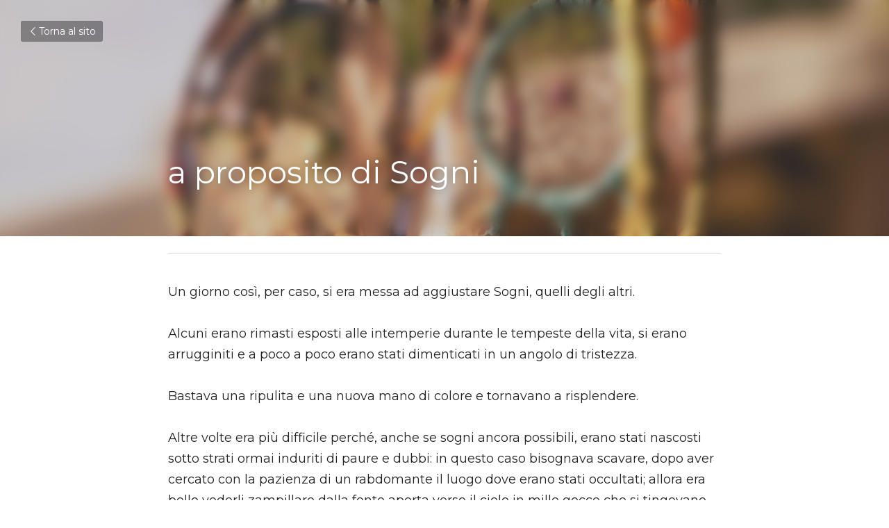

--- FILE ---
content_type: text/html; charset=utf-8
request_url: https://www.amoreecolore.it/blog/a-proposito-di-sogni
body_size: 36416
content:
<!-- Powered by Strikingly.com 4 (1) Jan 21, 2026 at 03:02-->
<!DOCTYPE html>
<html itemscope itemtype='http://schema.org/WebPage' lang='it' xmlns:og='http://ogp.me/ns#' xmlns='http://www.w3.org/1999/xhtml'>
<head>
<title>a proposito di Sogni</title>
<meta content='text/html; charset=UTF-8' http-equiv='Content-Type'>
<meta content='width=device-width,initial-scale=1.0,user-scalable=yes,minimum-scale=1.0,maximum-scale=3.0' id='viewport' name='viewport'>
<meta content='Un giorno così, per caso, si era messa ad aggiustare Sogni, quelli degli altri. Alcuni erano rimasti esposti alle intemperie durante le tempeste della vita, si erano arrugginiti e ' name='description'>
<meta content='article' property='og:type'>
<meta content='a proposito di Sogni' property='og:title'>
<meta content='https://www.amoreecolore.it/blog/a-proposito-di-sogni' property='og:url'>
<meta content='https://images.unsplash.com/photo-1532426543559-9baa64fa767f?ixlib=rb-1.2.1&amp;q=85&amp;fm=jpg&amp;crop=entropy&amp;cs=srgb&amp;h=9000&amp;w=1200&amp;fit=clip&amp;fm=jpg' property='og:image'>
<meta content='a proposito di Sogni' property='og:site_name'>
<meta content='Un giorno così, per caso, si era messa ad aggiustare Sogni, quelli degli altri. Alcuni erano rimasti esposti alle intemperie durante le tempeste della vita, si erano arrugginiti e ' property='og:description'>
<meta content='a proposito di Sogni' itemprop='name'>
<meta content='Un giorno così, per caso, si era messa ad aggiustare Sogni, quelli degli altri. Alcuni erano rimasti esposti alle intemperie durante le tempeste della vita, si erano arrugginiti e ' itemprop='description'>
<meta content='https://images.unsplash.com/photo-1532426543559-9baa64fa767f?ixlib=rb-1.2.1&amp;q=85&amp;fm=jpg&amp;crop=entropy&amp;cs=srgb&amp;h=9000&amp;w=1200&amp;fit=clip&amp;fm=jpg' itemprop='image'>
<meta content='summary_large_image' name='twitter:card'>
<meta content='a proposito di Sogni' name='twitter:title'>
<meta content='Un giorno così, per caso, si era messa ad aggiustare Sogni, quelli degli altri. Alcuni erano rimasti esposti alle intemperie durante le tempeste della vita, si erano arrugginiti e ' name='twitter:description'>
<meta content='https://images.unsplash.com/photo-1532426543559-9baa64fa767f?ixlib=rb-1.2.1&amp;q=85&amp;fm=jpg&amp;crop=entropy&amp;cs=srgb&amp;h=9000&amp;w=1200&amp;fit=clip&amp;fm=jpg' name='twitter:image'>
<meta name="csrf-param" content="authenticity_token" />
<meta name="csrf-token" content="oG9DZ/3sCC6euAllXVB8jsMwC6jscfpArjkz6HKl06rYP1qrdCcST732eRWHImV3oePZY2dndbNvZ3drYAjZjw==" />
<script>
window.$S={};$S.conf={"SUPPORTED_CURRENCY":[{"code":"AED","symbol":"\u062f.\u0625","decimal":".","thousand":",","precision":2,"name":"Dirham Emirati Arabi"},{"code":"AFN","symbol":"\u060b","decimal":".","thousand":",","precision":2,"name":"Afghani afghani"},{"code":"ALL","symbol":"Lek","decimal":",","thousand":".","precision":2,"name":"Lek albanese"},{"code":"AMD","symbol":"\u058f","decimal":",","thousand":".","precision":2,"name":"Dram armeno"},{"code":"ANG","symbol":"\u0192","decimal":",","thousand":".","precision":2,"name":"Guilder antilliano olandese"},{"code":"AOA","symbol":"Kz","decimal":",","thousand":".","precision":2,"name":"Kwanza angolano"},{"code":"ARS","symbol":"$","decimal":",","thousand":".","precision":2,"name":"Peso argentino"},{"code":"AUD","symbol":"A$","decimal":".","thousand":" ","precision":2,"name":"Dollaro australiano"},{"code":"AWG","symbol":"\u0192","decimal":".","thousand":",","precision":2,"name":"Fiorino di Aruba"},{"code":"AZN","symbol":"\u20bc","decimal":".","thousand":",","precision":2,"name":"Manat azerbaijani"},{"code":"BAM","symbol":"KM","decimal":",","thousand":".","precision":2,"name":"Marco convertibile di Bosnia Herzegovina"},{"code":"BBD","symbol":"$","decimal":".","thousand":",","precision":2,"name":"Dollaro barbadiano"},{"code":"BDT","symbol":"Tk","decimal":".","thousand":",","precision":2,"name":"Taka bangladese"},{"code":"BGN","symbol":"\u043b\u0432","decimal":",","thousand":".","precision":2,"name":"lev bulgaro"},{"code":"BHD","symbol":"\u062f.\u0628","decimal":".","thousand":",","precision":3,"name":"Dinaro del Bahrein"},{"code":"BIF","symbol":"FBu","decimal":".","thousand":",","precision":0,"name":"Franc burundese"},{"code":"BMD","symbol":"$","decimal":".","thousand":",","precision":2,"name":"Dollaro bermudiano"},{"code":"BND","symbol":"$","decimal":".","thousand":",","precision":2,"name":"Dollaro del Brunei"},{"code":"BOB","symbol":"$b","decimal":",","thousand":".","precision":2,"name":"Dollaro boliviano"},{"code":"BRL","symbol":"R$","decimal":",","thousand":".","precision":2,"name":"Real brasiliano","format":"%s %v"},{"code":"BSD","symbol":"$","decimal":".","thousand":",","precision":2,"name":"Dollaro bahamense"},{"code":"BTN","symbol":"Nu.","decimal":".","thousand":",","precision":2,"name":"Ngultrum bhutanese"},{"code":"BWP","symbol":"P","decimal":".","thousand":",","precision":2,"name":"Pula botswanense"},{"code":"BYN","symbol":"Br","decimal":".","thousand":",","precision":2,"name":"Rublo bielorusso"},{"code":"BZD","symbol":"BZ$","decimal":".","thousand":",","precision":2,"name":"Dollaro beliziano."},{"code":"CAD","symbol":"$","decimal":".","thousand":",","precision":2,"name":"Dollaro canadese"},{"code":"CDF","symbol":"FC","decimal":".","thousand":",","precision":2,"name":"Franco congolese"},{"code":"CHF","symbol":"CHF","decimal":".","thousand":"'","precision":2,"name":"Franco svizzero","format":"%s %v"},{"code":"CLP","symbol":"$","decimal":"","thousand":".","precision":0,"name":"Peso cileno"},{"code":"CNY","symbol":"\u00a5","decimal":".","thousand":",","precision":2,"name":"Yuan cinese"},{"code":"CRC","symbol":"\u20a1","decimal":",","thousand":".","precision":2,"name":"Col\u00f3n costaricano"},{"code":"CUP","symbol":"$","decimal":".","thousand":",","precision":2,"name":"Peso cubano"},{"code":"CVE","symbol":"$","decimal":".","thousand":",","precision":2,"name":"Escudo capoverdiano"},{"code":"CZK","symbol":"K\u010d","decimal":",","thousand":".","precision":2,"name":"Koruna ceca","format":"%v %s"},{"code":"DJF","symbol":"Fdj","decimal":".","thousand":",","precision":0,"name":"Franco djiboutiano"},{"code":"DKK","symbol":"kr","decimal":".","thousand":",","precision":2,"name":"Krone danese","format":"%v %s"},{"code":"DOP","symbol":"RD$","decimal":".","thousand":",","precision":2,"name":"Peso dominicano"},{"code":"DZD","symbol":"\u062f\u062c","decimal":",","thousand":".","precision":2,"name":"Dinar algerino"},{"code":"EGP","symbol":"E\u00a3","decimal":".","thousand":",","precision":2,"name":"Pound egiziano"},{"code":"ERN","symbol":"Nkf","decimal":".","thousand":",","precision":2,"name":"Nakfa eritreo"},{"code":"ETB","symbol":"Br","decimal":".","thousand":",","precision":2,"name":"Birr etiope"},{"code":"EUR","symbol":"\u20ac","decimal":",","thousand":".","precision":2,"name":"Euro","format":"%v %s"},{"code":"FJD","symbol":"$","decimal":".","thousand":",","precision":2,"name":"Dollaro figiano"},{"code":"FKP","symbol":"\u00a3","decimal":".","thousand":",","precision":2,"name":"Pound isole Falkland"},{"code":"GBP","symbol":"\u00a3","decimal":".","thousand":",","precision":2,"name":"Pound inglese"},{"code":"GEL","symbol":"\u10da","decimal":",","thousand":".","precision":2,"name":"Lari georgiano"},{"code":"GGP","symbol":"\u00a3","decimal":".","thousand":",","precision":2,"name":"Sterlina di Guernsey"},{"code":"GHS","symbol":"GH\u20b5","decimal":".","thousand":",","precision":2,"name":"Cedi ghanese"},{"code":"GIP","symbol":"\u00a3","decimal":".","thousand":",","precision":2,"name":"Pound di Gibilterra"},{"code":"GMD","symbol":"D","decimal":".","thousand":",","precision":2,"name":"Dalasi gambiano"},{"code":"GNF","symbol":"\u20a3","decimal":".","thousand":",","precision":0,"name":"Franco della Guinea"},{"code":"GTQ","symbol":"Q","decimal":".","thousand":",","precision":2,"name":"Quetzal del Guatemala"},{"code":"GYD","symbol":"G$","decimal":".","thousand":",","precision":2,"name":"Dollaro guyanese"},{"code":"HKD","symbol":"HK$","decimal":".","thousand":",","precision":2,"name":"Dollaro Hong Kong"},{"code":"HNL","symbol":"L","decimal":".","thousand":",","precision":2,"name":"lempira dell'Honduras"},{"code":"HRK","symbol":"kn","decimal":".","thousand":",","precision":2,"name":"Kuna croato"},{"code":"HTG","symbol":"G","decimal":".","thousand":",","precision":2,"name":"Gourde haitiano"},{"code":"HUF","symbol":"Ft","decimal":"","thousand":",","precision":0,"name":"Forint ungherese","format":"%v %s"},{"code":"ILS","symbol":"\u20aa","decimal":".","thousand":",","precision":2,"name":"New Shekel israeliano"},{"code":"IMP","symbol":"\u00a3","decimal":".","thousand":",","precision":2,"name":"Sterlina di Man"},{"code":"INR","symbol":"\u20b9","decimal":".","thousand":",","precision":2,"name":"Rupia indiana"},{"code":"IQD","symbol":"\u062f.\u0639","decimal":".","thousand":",","precision":3,"name":"Dinaro iracheno"},{"code":"IRR","symbol":"\u062a\u0648\u0645\u0627\u0646","decimal":".","thousand":",","precision":2,"name":"Rial iraniano"},{"code":"ISK","symbol":"kr","decimal":",","thousand":".","precision":2,"name":"Kr\u00f3na islandese"},{"code":"JEP","symbol":"\u00a3","decimal":".","thousand":",","precision":2,"name":"Sterlina di Jersey"},{"code":"JMD","symbol":"J$","decimal":".","thousand":",","precision":2,"name":"Dollaro giamaicano"},{"code":"JOD","symbol":"JD","decimal":".","thousand":",","precision":3,"name":"Dinar giordano"},{"code":"JPY","symbol":"\u00a5","decimal":"","thousand":",","precision":0,"name":"Yen giapponese","format":"%s %v"},{"code":"KES","symbol":"KSh","decimal":".","thousand":",","precision":2,"name":"Shilling keniano"},{"code":"KGS","symbol":"\u043b\u0432","decimal":",","thousand":".","precision":2,"name":"Som kyrgyzstano"},{"code":"KHR","symbol":"\u17db","decimal":".","thousand":",","precision":2,"name":"Riel cambogiano"},{"code":"KMF","symbol":"CF","decimal":".","thousand":",","precision":0,"name":"Franco comoriano"},{"code":"KPW","symbol":"\u20a9","decimal":".","thousand":",","precision":2,"name":"Won nordcoreano"},{"code":"KRW","symbol":"\uc6d0","decimal":"","thousand":",","precision":0,"name":"Won sudcoreano","format":"%v %s"},{"code":"KWD","symbol":"\u062f.\u0643","decimal":".","thousand":",","precision":3,"name":"Dinar del Kuwait"},{"code":"KYD","symbol":"CI$","decimal":".","thousand":",","precision":2,"name":"Dollaro delle Isole Cayman"},{"code":"KZT","symbol":"\u20b8","decimal":",","thousand":".","precision":2,"name":"Tenge kazakho"},{"code":"LBP","symbol":"LL","decimal":".","thousand":",","precision":2,"name":"Pound libanese"},{"code":"LKR","symbol":"\u20a8","decimal":".","thousand":",","precision":2,"name":"Rupee srilankese"},{"code":"LRD","symbol":"LR$","decimal":".","thousand":",","precision":2,"name":"Dollaro liberiano"},{"code":"LSL","symbol":"M","decimal":".","thousand":",","precision":2,"name":"Loti del Lesotho"},{"code":"LYD","symbol":"LD","decimal":".","thousand":",","precision":3,"name":"Dinaro libico"},{"code":"MAD","symbol":"\u062f.\u0645.","decimal":",","thousand":".","precision":2,"name":"Dirham marocchino"},{"code":"MDL","symbol":"L","decimal":",","thousand":".","precision":2,"name":"Leu moldavo"},{"code":"MGA","symbol":"Ar","decimal":".","thousand":",","precision":0,"name":"Ariary del Malagasy"},{"code":"MKD","symbol":"\u0434\u0435\u043d","decimal":",","thousand":".","precision":2,"name":"Denar macedone"},{"code":"MMK","symbol":"Ks","decimal":".","thousand":",","precision":2,"name":"Kyat del Myanmar"},{"code":"MNT","symbol":"\u20ae","decimal":".","thousand":",","precision":2,"name":"Tugrik mongolo"},{"code":"MOP","symbol":"MOP$","decimal":".","thousand":",","precision":2,"name":"Pataca macanese"},{"code":"MRO","symbol":"UM","decimal":".","thousand":",","precision":2,"name":"Ouguiya della Mauritania"},{"code":"MRU","symbol":"UM","decimal":".","thousand":",","precision":2,"name":"Mauritanian ouguiya"},{"code":"MUR","symbol":"\u20a8","decimal":".","thousand":",","precision":2,"name":"Rupia mauriziana"},{"code":"MVR","symbol":"Rf","decimal":".","thousand":",","precision":2,"name":"Rufiyaa maldiviano"},{"code":"MWK","symbol":"K","decimal":".","thousand":",","precision":2,"name":"Kwacha malawiano"},{"code":"MXN","symbol":"$","decimal":".","thousand":",","precision":2,"name":"Peso messicano"},{"code":"MYR","symbol":"RM","decimal":".","thousand":",","precision":2,"name":"Ringgit malesiano"},{"code":"MZN","symbol":"MT","decimal":",","thousand":".","precision":2,"name":"Metical del Mozambico"},{"code":"NAD","symbol":"N$","decimal":".","thousand":",","precision":2,"name":"Dollaro namibiano"},{"code":"NGN","symbol":"\u20a6","decimal":".","thousand":",","precision":2,"name":"Naira nigeriano"},{"code":"NIO","symbol":"C$","decimal":".","thousand":",","precision":2,"name":"C\u00f3rdoba del Nicaragua"},{"code":"NOK","symbol":"kr","decimal":",","thousand":".","precision":2,"name":"Krone norvegese","format":"%v %s"},{"code":"NPR","symbol":"\u20a8","decimal":".","thousand":",","precision":2,"name":"Rupia nepalese"},{"code":"NZD","symbol":"$","decimal":".","thousand":",","precision":2,"name":"Dollaro neozelandese"},{"code":"OMR","symbol":"\u0631.\u0639.","decimal":".","thousand":",","precision":3,"name":"Rial omanita"},{"code":"PAB","symbol":"B\/.","decimal":".","thousand":",","precision":2,"name":"Balboa panamense"},{"code":"PEN","symbol":"S\/.","decimal":".","thousand":",","precision":2,"name":"Sol peruviano"},{"code":"PGK","symbol":"K","decimal":".","thousand":",","precision":2,"name":"Kina della Papua Nuova Guinea"},{"code":"PHP","symbol":"\u20b1","decimal":".","thousand":",","precision":2,"name":"Peso filippino"},{"code":"PKR","symbol":"\u20a8","decimal":".","thousand":",","precision":2,"name":"Pakistani rupee"},{"code":"PLN","symbol":"z\u0142","decimal":",","thousand":" ","precision":2,"name":"Zloty polacco","format":"%v %s"},{"code":"PYG","symbol":"\u20b2","decimal":",","thousand":".","precision":0,"name":"Guaran\u00ed paraguaiano"},{"code":"QAR","symbol":"\u0631.\u0642","decimal":".","thousand":",","precision":2,"name":"Riyal del Qatar"},{"code":"RON","symbol":"lei","decimal":",","thousand":".","precision":2,"name":"Leu rumeno"},{"code":"RSD","symbol":"\u0434\u0438\u043d","decimal":",","thousand":".","precision":2,"name":"Dinar serbo"},{"code":"RUB","symbol":"\u20bd","decimal":",","thousand":".","precision":2,"name":"Rublo russo","format":"%v %s"},{"code":"RWF","symbol":"FRw","decimal":".","thousand":",","precision":0,"name":"Franco ruandese"},{"code":"SAR","symbol":"\u0631.\u0633","decimal":".","thousand":",","precision":2,"name":"Riyal dell'Arabia Saudita"},{"code":"SBD","symbol":"SI$","decimal":".","thousand":",","precision":2,"name":"Dollaro delle Isole Solomon"},{"code":"SCR","symbol":"SRe","decimal":".","thousand":",","precision":2,"name":"Rupee delle Seychells"},{"code":"SDG","symbol":"SDG","decimal":".","thousand":",","precision":2,"name":"Sterlina sudanese"},{"code":"SEK","symbol":"kr","decimal":".","thousand":" ","precision":2,"name":"Krona svedese","format":"%v %s"},{"code":"SGD","symbol":"S$","decimal":".","thousand":",","precision":2,"name":"Dollaro singaporiano"},{"code":"SHP","symbol":"\u00a3","decimal":".","thousand":",","precision":2,"name":"Pound di Sant Helena"},{"code":"SLL","symbol":"Le","decimal":".","thousand":",","precision":2,"name":"Leone della Sierra Leone"},{"code":"SOS","symbol":"S","decimal":".","thousand":",","precision":2,"name":"Scellino somalo"},{"code":"SRD","symbol":"$","decimal":",","thousand":".","precision":2,"name":"Dollaro surinamese"},{"code":"SSP","symbol":"SS\u00a3","decimal":".","thousand":",","precision":2,"name":"Sterlina sud-sudanese"},{"code":"STD","symbol":"Db","decimal":".","thousand":",","precision":2,"name":"Dobra di Sao Tome"},{"code":"STN","symbol":"Db","decimal":".","thousand":",","precision":2,"name":"Dobra di S\u00e3o Tom\u00e9 e Pr\u00edncipe"},{"code":"SYP","symbol":"LS","decimal":".","thousand":",","precision":2,"name":"Syrian pound"},{"code":"SZL","symbol":"E","decimal":".","thousand":",","precision":2,"name":"lilangeni dello Swazi"},{"code":"THB","symbol":"\u0e3f","decimal":".","thousand":",","precision":2,"name":"Baht tailandese"},{"code":"TJS","symbol":"SM","decimal":".","thousand":",","precision":2,"name":"Somoni del Tajikistan"},{"code":"TMT","symbol":"T","decimal":".","thousand":",","precision":2,"name":"Manat turkmeno"},{"code":"TND","symbol":"\u062f.\u062a","decimal":".","thousand":",","precision":3,"name":"Dinaro tunisino"},{"code":"TOP","symbol":"T$","decimal":".","thousand":",","precision":2,"name":"Pa\u02bbanga di Tonga"},{"code":"TRY","symbol":"\u20ba","decimal":".","thousand":",","precision":2,"name":"Lira turca"},{"code":"TTD","symbol":"TT$","decimal":".","thousand":",","precision":2,"name":"Dollaro di Trinidad e Tobago"},{"code":"TWD","symbol":"NT$","decimal":"","thousand":",","precision":0,"name":"Nuovo Dollaro taiwanense"},{"code":"TZS","symbol":"Tsh","decimal":".","thousand":",","precision":2,"name":"Scellino tanzanese"},{"code":"UAH","symbol":"\u20b4","decimal":".","thousand":",","precision":2,"name":"Hryvnia ukraino"},{"code":"UGX","symbol":"USh","decimal":".","thousand":",","precision":2,"name":"Scellino ugandese"},{"code":"USD","symbol":"$","decimal":".","thousand":",","precision":2,"name":"Dollaro statunitense"},{"code":"UYU","symbol":"$U","decimal":",","thousand":".","precision":2,"name":"Peso uruguayano"},{"code":"UZS","symbol":"\u043b\u0432","decimal":",","thousand":".","precision":2,"name":"So\u02bbm uzbeco"},{"code":"VES","symbol":"Bs.S.","decimal":".","thousand":",","precision":2,"name":"Bol\u00edvar venezuelano"},{"code":"VUV","symbol":"VT","decimal":".","thousand":",","precision":0,"name":"Vatu di Vanuatu"},{"code":"WST","symbol":"WS$","decimal":".","thousand":",","precision":2,"name":"T\u0101l\u0101 samoano"},{"code":"XAF","symbol":"FCFA","decimal":".","thousand":",","precision":0,"name":"franco CFA Africa Centrale"},{"code":"XCD","symbol":"EC$","decimal":".","thousand":",","precision":2,"name":"Dollaro caraibi dell'est"},{"code":"XDR","symbol":"SDR","decimal":".","thousand":"","precision":0,"name":"Diritti speciali di prelievo"},{"code":"XOF","symbol":"CFA","decimal":".","thousand":",","precision":0,"name":"Franco CFA Africa occidentale"},{"code":"XPF","symbol":"\u20a3","decimal":".","thousand":",","precision":0,"name":"franco CFP"},{"code":"YER","symbol":"\u0631.\u064a","decimal":".","thousand":",","precision":2,"name":"Rial dello Yemen"},{"code":"ZAR","symbol":"R","decimal":".","thousand":",","precision":2,"name":"Rand sudafricano"},{"code":"ZMW","symbol":"K","decimal":",","thousand":".","precision":2,"name":"Kwacha zambianese"},{"code":"IDR","symbol":"Rp ","decimal":"","thousand":".","precision":0,"name":"Rupiah indonesiana"},{"code":"VND","symbol":"\u20ab","decimal":"","thousand":".","precision":0,"name":"Dong vietnamita","format":"%v%s"},{"code":"LAK","symbol":"\u20ad","decimal":".","thousand":",","precision":2,"name":"Kip del Lao"},{"code":"COP","symbol":"$","decimal":".","thousand":",","precision":0,"name":"Peso colombiano"}],"keenio_collection":"strikingly_pageviews","keenio_pbs_impression_collection":"strikingly_pbs_impression","keenio_pbs_conversion_collection":"strikingly_pbs_conversion","keenio_pageservice_imageshare_collection":"strikingly_pageservice_imageshare","keenio_page_socialshare_collection":"strikingly_page_socialshare","keenio_page_framing_collection":"strikingly_page_framing","keenio_file_download_collection":"strikingly_file_download","is_google_analytics_enabled":true,"gdpr_compliance_feature":false,"is_strikingly_analytics_enabled":true,"baidu_xzh_json":null,"isBlog":true};$S.globalConf={"premium_apps":["HtmlApp","EcwidApp","MailChimpApp","CeleryApp","LocuApp"],"environment":"production","env":"production","host_suffix":"strikingly.com","asset_url":"https:\/\/static-assets.strikinglycdn.com","support_url":"http:\/\/support.strikingly.com","sxl_font_api_url":"https:\/\/static-fonts-css.strikinglycdn.com","locale":"it","enable_live_chat":true,"s_in_china":false,"browser_locale":null,"is_sxl":false,"is_rtl":false,"google":{"recaptcha_v2_client_key":"6LeRypQbAAAAAGgaIHIak2L7UaH4Mm3iS6Tpp7vY","recaptcha_v2_invisible_client_key":"6LdmtBYdAAAAAJmE1hETf4IHoUqXQaFuJxZPO8tW"},"hcaptcha":{"hcaptcha_checkbox_key":"cd7ccab0-57ca-49aa-98ac-db26473a942a","hcaptcha_invisible_key":"65400c5a-c122-4648-971c-9f7e931cd872"},"user_image_cdn":{"qn":"\/\/user-assets.sxlcdn.com","s":"\/\/custom-images.strikinglycdn.com"},"user_image_private_cdn":{"qn":null},"rollout":{"crm_livechat":true,"google_invisible_recaptcha":true,"enabled_hcaptcha":true,"nav_2021":true,"nav_2021_off":false,"nav_2023":true,"new_blog_layout":true,"pbs_i18n":true},"GROWINGIO_API_KEY":null,"BAIDU_API_KEY":null,"SEGMENTIO_API_KEY":"eb3txa37hi","FACEBOOK_APP_ID":"138736959550286","WECHAT_APP_ID":null,"KEEN_IO_PROJECT_ID":"5317e03605cd66236a000002","KEEN_IO_WRITE_KEY":"[base64]","CLOUDINARY_CLOUD_NAME":"hrscywv4p","CLOUDINARY_PRESET":"oxbxiyxl","BUGSNAG_FE_API_KEY":"","BUGSNAG_FE_JS_RELEASE_STAGE":"production","WEB_PUSH_PUB_KEY":"BDKuVD3CPl9FsdF_P7eYJg1i-siryCIDQRcOhTu2zMMFbNrXaugVggo_7vy5OHPYTVaXkLBWv8PUPdduzaKq8xE="};$S.miniProgramAppType=null;$S.blogPostData={"blogPostMeta":{"id":14873319,"state":"published","pinned":false,"notified":false,"createdAt":"2021-06-27T09:27:13.438-07:00","publishedAt":"2021-06-28T04:01:59.226-07:00","publicUrl":"https:\/\/www.amoreecolore.it\/blog\/a-proposito-di-sogni","customSlug":null,"editCount":90,"publishedEditCount":87,"mode":"show","role":null,"reviewState":null,"needReview":false,"censorshipResult":null,"reviewUpdatedAt":null,"scheduledPublishAt":null,"scheduledPublishAtUtcTime":null,"scheduledTimeZone":null,"postedToWechat":false,"tags":[],"categories":[],"socialMediaConfig":{"url":"https:\/\/www.amoreecolore.it\/blog\/a-proposito-di-sogni","title":"a proposito di Sogni","image":"https:\/\/images.unsplash.com\/photo-1532426543559-9baa64fa767f?ixlib=rb-1.2.1\u0026q=85\u0026fm=jpg\u0026crop=entropy\u0026cs=srgb\u0026h=9000\u0026w=1200\u0026fit=clip\u0026fm=jpg","description":"Un giorno cos\u00ec, per caso, si era messa ad aggiustare Sogni, quelli degli altri. Alcuni erano rimasti esposti alle intemperie durante le tempeste della vita, si erano arrugginiti e a poco a poco erano stati dimenticati in un angolo di tristezza. Bastava una ripulita e una nuova mano di colore e...","fbAppId":"138736959550286"},"nextBlogPostTitle":"Nonna Luna","nextBlogPostRelativeUrl":"\/blog\/nonna-luna","nextBlogPostId":15599787,"prevBlogPostTitle":"Fiore di Luce","prevBlogPostRelativeUrl":"\/blog\/fiore-di-luce","prevBlogPostId":14496341},"pageMeta":{"blogSettings":{"previewLayout":1,"mailchimpCode":null,"hasSubscriptionCode":false,"hasSubscriptionCodeBefore":null,"showMorePostsWith":null,"usedDisqusCommentsBefore":null,"showRss":null,"showMip":null,"enableComments":true,"lastReadCommentsAt":null,"showAmp":null,"reviewNumber":null,"commentsRequireApproval":true,"showSubscriptionForm":true,"showSubscriptionsTab":null,"headerCustomCode":null,"footerCustomCode":null,"shortcuts":[],"shortcutsOrder":{},"banner":[],"previewNumber":null,"wechatMomentEnabled":null,"category_order":{},"showNav":null,"hideNewBlogTips":true,"positiveOrder":true},"isPro":false,"isV4":true,"forcedLocale":"it","userId":2708827,"membership":"starter","theme":{"id":59,"css_file":"themes/s5-theme/main","color_list":"","created_at":"2017-12-17T18:25:54.886-08:00","updated_at":"2018-04-10T19:58:57.731-07:00","display_name":"S5 Theme","default_slide_list":"","navbar_file":"s5-theme/navbar","footer_file":null,"name":"s5-theme","thumb_image":null,"use_background_image":false,"demo_page_id":null,"type_mask":1,"data_page_id":null,"is_new":false,"priority":0,"header_file":null,"data":"{\"menu\":{\"type\":\"Menu\",\"components\":{\"logo\":{\"type\":\"Image\",\"image_type\":\"small\",\"url\":\"/images/defaults/default_logo.png\"},\"title\":{\"type\":\"RichText\",\"value\":\"Title Text\",\"text_type\":\"title\"}}}}","name_with_v4_fallback":"s5-theme"},"permalink":"site-2708827-495-8866","subscriptionPlan":"starter_yearly","subscriptionPeriod":"yearly","isOnTrial":false,"customColors":{"type":"CustomColors","id":"f_575b2ff9-5161-4a38-9e0d-81092022c7c6","active":true,"highlight1":"#6F2DEB","highlight2":"#EFE6FE","themePreColors":[{"type":"ThemeColor","key":0,"value":"#1d0746"},{"type":"ThemeColor","key":1,"value":"#430fa3"},{"type":"ThemeColor","key":2,"value":"#702deb"},{"type":"ThemeColor","key":3,"value":"#af8af4"},{"type":"ThemeColor","key":4,"value":"#efe8fd"},{"type":"ThemeColor","key":5,"value":"#1e0349"},{"type":"ThemeColor","key":6,"value":"#4607ab"},{"type":"ThemeColor","key":7,"value":"#7423f6"},{"type":"ThemeColor","key":8,"value":"#b285fa"},{"type":"ThemeColor","key":9,"value":"#f0e7fe"},{"type":"ThemeColor","key":10,"value":"#ffffff"},{"type":"ThemeColor","key":11,"value":"#555555"},{"type":"ThemeColor","key":12,"value":"#000000"},{"type":"ThemeColor","key":13,"value":"#816354"},{"type":"ThemeColor","key":14,"value":"#ff4d4d"},{"type":"ThemeColor","key":15,"value":"#ffa64d"},{"type":"ThemeColor","key":16,"value":"#9cce06"},{"type":"ThemeColor","key":17,"value":"#26c9ff"}]},"animations":{"type":"Animations","id":"f_1e864d09-1899-4c92-98b3-d7c80ca2377e","defaultValue":null,"page_scroll":"slide_in","background":"none","image_link_hover":"zoom_in"},"s5Theme":{"type":"Theme","id":"f_247e5d2c-d437-4993-a487-1c633cb2e339","defaultValue":null,"version":"11","nav":{"type":"NavTheme","id":"f_a7eefaef-c78a-4fe1-925d-f515062961c4","defaultValue":null,"name":"topBar","layout":"a","padding":"small","sidebarWidth":"medium","topContentWidth":"section","horizontalContentAlignment":"center","verticalContentAlignment":"middle","fontSize":"large","backgroundColor1":"#d4cce1","highlightColor":"#6f2deb","presetColorName":"transparent","itemColor":"#ffffff","itemSpacing":"compact","dropShadow":"no","socialMediaListType":"link","isTransparent":true,"isSticky":true,"showSocialMedia":true,"highlight":{"blockBackgroundColor":null,"blockTextColor":null,"blockBackgroundColorSettings":{"id":"6ee55ddd-600c-4cca-8016-2f3058457874","default":"#702deb","preIndex":null,"type":"custom"},"blockTextColorSettings":{"id":"64bae83f-d16b-4403-b639-4a54d2d353a6","default":"#ffffff","preIndex":null,"type":"custom"},"blockShape":"pill","textColor":null,"textColorSettings":{"id":"76914c67-70b1-48f1-a0e9-9aca2abf980d","default":"#702deb","preIndex":null,"type":"custom"},"type":"underline","id":"f_208f0751-fbd8-4d9c-8a1d-1b197f87069c"},"border":{"enable":false,"borderColor":"#000","position":"bottom","thickness":"small","borderColorSettings":{"preIndex":null,"type":"custom","default":"#ffffff"}},"layoutsVersionStatus":{"a":{"status":"done","from":"v1","to":"v2","currentVersion":"v2"},"b":{"status":"done","from":"v1","to":"v2","currentVersion":"v2"}},"socialMedia":[{"type":"SocialMediaItem","id":"42523f80-d764-11eb-ad8d-c75e48411de4","url":"https:\/\/www.facebook.com\/mosaicobergamo","className":"fab fa-facebook-f","show_button":true}],"socialMediaButtonList":[{"type":"Facebook","id":"9df410f8-e763-11ed-a2a9-d3a5118d872d","url":"","link_url":"","share_text":"","show_button":false},{"type":"Twitter","id":"9df410f9-e763-11ed-a2a9-d3a5118d872d","url":"","link_url":"","share_text":"","show_button":false},{"type":"LinkedIn","id":"9df410fa-e763-11ed-a2a9-d3a5118d872d","url":"","link_url":"","share_text":"","show_button":false},{"type":"Pinterest","id":"9df410fb-e763-11ed-a2a9-d3a5118d872d","url":"","link_url":"","share_text":"","show_button":false}],"socialMediaContactList":[{"type":"SocialMediaPhone","id":"9df410fe-e763-11ed-a2a9-d3a5118d872d","defaultValue":"","className":"fas fa-phone-alt"},{"type":"SocialMediaEmail","id":"9df410ff-e763-11ed-a2a9-d3a5118d872d","defaultValue":"","className":"fas fa-envelope"}],"backgroundColorSettings":{"id":"370f2f1c-b9bf-4909-bc32-ac33eacc430c","default":"","preIndex":null,"type":"default"},"highlightColorSettings":{"id":"369faced-f59c-4799-84f6-35aea452743b","default":"#702deb","preIndex":null,"type":"custom"},"itemColorSettings":{"id":"cc34dac6-e9dd-4097-8c92-ab41996c64fa","default":"","preIndex":null,"type":"default"}},"section":{"type":"SectionTheme","id":"f_4fc6197e-5182-4a82-a157-ca9ae223252b","defaultValue":null,"padding":"normal","contentWidth":"wide","contentAlignment":"center","baseFontSize":null,"titleFontSize":null,"subtitleFontSize":null,"itemTitleFontSize":null,"itemSubtitleFontSize":null,"textHighlightColor":"#667788","baseColor":"","titleColor":"","subtitleColor":"#6f2deb","itemTitleColor":"","itemSubtitleColor":"#6f2deb","textHighlightSelection":{"type":"TextHighlightSelection","id":"f_3eb95297-3837-4734-b37d-9ff518043380","defaultValue":null,"title":false,"subtitle":true,"itemTitle":true,"itemSubtitle":true},"base":{"preIndex":null,"type":"default","default":"#50555c"},"title":{"preIndex":null,"type":"default","default":"#1D2023"},"subtitle":{"preIndex":null,"type":"default","default":"#6F2DEB"},"itemTitle":{"preIndex":null,"type":"default","default":"#1D2023"},"itemSubtitle":{"preIndex":null,"type":"default","default":"#6F2DEB"}},"firstSection":{"type":"FirstSectionTheme","id":"f_db90f220-e55e-4a61-8251-f8e855dc7278","defaultValue":null,"height":"full","shape":"none"},"button":{"type":"ButtonTheme","id":"f_78383a89-ed4d-4cda-9d68-f5c72825706d","defaultValue":null,"backgroundColor":"#6f2deb","shape":"pill","fill":"ghost","backgroundSettings":{"preIndex":null,"type":"default","default":"#6F2DEB"}}},"id":13757012,"headingFont":"","titleFont":"","bodyFont":"","usedWebFontsNormalized":"Montserrat:400,700","showAmp":null,"subscribersCount":1,"templateVariation":"","showStrikinglyLogo":true,"multiPage":false,"sectionLayout":"one-smallCircle-long-none","siteName":"Amore \u0026 Colore - studio artistico","siteRollouts":{"custom_code":true,"pro_sections":false,"pro_apps":false,"new_settings_dialog_feature":true,"google_analytics":true,"strikingly_analytics":true,"sections_name_sync":true,"custom_form":false,"disable_google_invisible_recaptcha":false},"pageCustomDomain":"www.amoreecolore.it","pagePublicUrl":"https:\/\/www.amoreecolore.it\/","googleAnalyticsTracker":null,"googleAnalyticsType":"universal","facebookPixelId":null,"gaTrackingId":"UA-25124444-6","errorceptionKey":"\"518ac810441fb4b7180002fa\"","keenioProjectId":"5317e03605cd66236a000002","keenioWriteKey":"[base64]","wechatMpAccountId":null,"blogSubscriptionUrl":"\/show_iframe_component\/4296267","chatSettings":null,"showNav":null,"hideNewBlogTips":true,"connectedSites":[],"enableFixedTextColor":true,"enableFixedTextColorRemaining":true,"enableFixedTextColorHasBgColor":false,"enableFixedGallerySectionRtlStyle":false,"enableFixedNavHorizontalAlign":false,"enableSectionSmartBinding":false,"enableFixedSectionContentStyle20251020":false,"enableNewLumaVersion":true,"enableFixedNavSpecialLogicColor":true},"content":{"type":"Blog.BlogData","id":"f_0f1eb302-0e0b-4c21-b4bf-57816e553bf5","showComments":true,"header":{"type":"Blog.Header","id":"f_8f937e9e-be4f-461c-bd88-3fc3ec3011b7","title":{"type":"Blog.Text","id":"f_b5645061-718b-4f6c-82cf-62db9b859f9e","defaultValue":false,"value":"\u003cp\u003ea proposito di Sogni\u003c\/p\u003e","version":1},"subTitle":{"type":"Blog.Text","id":"f_4d62bec6-6487-4871-a256-b53dc0f62f15","value":""},"backgroundImage":{"type":"Blog.BackgroundImage","id":"f_7501569d-da9a-4998-979e-d97430b518d0","defaultValue":false,"url":"!","textColor":"overlay","sizing":"cover","userClassName":"","videoHtml":"","storageKey":"https:\/\/images.unsplash.com\/photo-1532426543559-9baa64fa767f?ixlib=rb-1.2.1\u0026q=85\u0026fm=jpg\u0026crop=entropy\u0026cs=srgb","storage":"un","h":null,"w":null,"s":null,"useImage":true,"focus":null}},"footer":{"type":"Blog.Footer","id":"f_3f211179-2b7b-4690-890d-3da2f297d426","comment":{"type":"Blog.Comment","id":"f_7059ba3c-41f0-43f5-8775-9ffdccc9fdb7","shortName":""},"shareButtons":{"type":"Blog.ShareButtons","id":"f_18dd6cee-7bf6-4e4c-94d5-520847dd2775","defaultValue":false,"list_type":"button","button_list":[{"type":"Facebook","id":"f_994215a3-36ac-42b1-a9aa-a52b3cab6a41","url":"","show_button":true},{"type":"LinkedIn","id":"f_8eea62df-89ab-48a7-9440-e1d6fad5f1ff","url":"","show_button":true},{"type":"GPlus","id":"f_896bb0da-9b8d-4a5b-bef4-e61fd73b82f6","url":"","show_button":true},{"type":"Twitter","id":"f_2e20a990-301c-4c82-9ca6-c0708f3dcd10","url":"","show_button":true},{"type":"Pinterest","id":"f_48354004-c03d-4499-b524-92641ce550b5","defaultValue":false,"url":"","show_button":true}]}},"sections":[{"type":"Blog.Section","id":"79c7ba34-28f1-4dbd-b743-0784940304c9","defaultValue":null,"component":{"type":"RichText","id":"91b9bb2f-270f-48b5-aff9-d4afe7208dd2","defaultValue":false,"value":"\u003cp style=\"text-align: start;\"\u003e\u003cspan style=\"color: #222222;\"\u003eUn giorno cos\u00ec, per caso, si era messa ad aggiustare Sogni, quelli degli altri.\u003c\/span\u003e\u003c\/p\u003e","backupValue":null,"version":1}},{"type":"Blog.Section","id":"b3661ab6-e9ae-40bb-9672-b3d3791556da","defaultValue":null,"component":{"type":"RichText","id":"e320ba86-15f3-4ad4-9e32-c08f1d665b2a","defaultValue":false,"value":"\u003cp style=\"text-align: start;\"\u003e\u003cspan style=\"color: #222222;\"\u003eAlcuni erano rimasti esposti alle intemperie durante le tempeste della vita, si erano arrugginiti e a poco a poco erano stati dimenticati in un angolo di tristezza.\u003c\/span\u003e\u003c\/p\u003e","backupValue":null,"version":1}},{"type":"Blog.Section","id":"6232bf41-f0c3-42e8-bfea-c3bffe8ed430","defaultValue":null,"component":{"type":"RichText","id":"eb71130c-5fc1-447d-9239-16b217090588","defaultValue":false,"value":"\u003cp style=\"text-align: start;\"\u003e\u003cspan style=\"color: #222222;\"\u003eBastava una ripulita e una nuova mano di colore e tornavano a risplendere.\u003c\/span\u003e\u003c\/p\u003e","backupValue":null,"version":1}},{"type":"Blog.Section","id":"ea7a910b-a93d-4a55-a59e-301c07616849","defaultValue":null,"component":{"type":"RichText","id":"30a2d5c6-9c36-427e-bd3d-1f013dcee6c3","defaultValue":false,"value":"\u003cp style=\"text-align: start;\"\u003e\u003cspan style=\"color: #222222;\"\u003eAltre volte era pi\u00f9 difficile perch\u00e9, anche se sogni ancora possibili, erano stati nascosti sotto strati ormai induriti di paure e dubbi: in questo caso bisognava scavare, dopo aver cercato con la pazienza di un rabdomante il luogo dove erano stati occultati; allora era bello vederli zampillare dalla fonte aperta verso il cielo in mille gocce che si tingevano di arcobaleno incontrando la luce, e ricadere rimbalzando sulla Terra prendendo forme nuove.\u003c\/span\u003e\u003c\/p\u003e","backupValue":null,"version":1}},{"type":"Blog.Section","id":"d1599d98-c0f2-4015-ad05-f725b66e0289","defaultValue":null,"component":{"type":"RichText","id":"ba54efad-df2d-4ab7-aa07-6641b0bb5c21","defaultValue":false,"value":"\u003cp style=\"text-align: start;\"\u003e\u003cspan style=\"color: #222222;\"\u003ePoi c'erano i Sogni degli Antenati, che aspettavano fiduciosi il loro momento sonnecchiando come belle addormentate tra le radici degli alberi; per quelli non pi\u00f9 realizzabili bastava un po' d'acqua e fiorivano offrendo a tutti bellezza e nuove ispirazioni.\u003c\/span\u003e\u003c\/p\u003e","backupValue":null,"version":1}},{"type":"Blog.Section","id":"407e602a-7fe8-4589-900c-40067543a195","defaultValue":null,"component":{"type":"RichText","id":"8bfde8ca-41f9-4e16-a462-64d3e0a44719","defaultValue":false,"value":"\u003cp style=\"text-align: start;\"\u003e\u003cspan style=\"color: #222222;\"\u003eCon l'esperienza si accorse che prendendosi cura dei Sogni degli altri magicamente si riparavano anche i suoi, o semplicemente si riaffacciavano, curiosi com'erano.\u003c\/span\u003e\u003c\/p\u003e","backupValue":null,"version":1}},{"type":"Blog.Section","id":"071ed99d-bc31-421f-bfcb-163bc4a05d07","defaultValue":null,"component":{"type":"RichText","id":"27bbb4b1-18bb-4cd4-a9d1-43b7d2784bc1","defaultValue":false,"value":"\u003cp style=\"text-align: start;\"\u003e\u003cspan style=\"color: #222222;\"\u003eE uscivano a danzare nella Vita insieme ai sogni degli altri, perch\u00e9 \u00e8 l'unico modo che conoscono per potersi realizzare.\u003c\/span\u003e\u003c\/p\u003e","backupValue":null,"version":1}},{"type":"Blog.Section","id":"9076982b-2f9c-4a2d-b670-164ee7426715","defaultValue":null,"component":{"type":"RichText","id":"7e0148fa-4d1b-4815-8344-cd8b014f6b0d","defaultValue":false,"value":"\u003cp style=\"text-align: left;\"\u003e\u003cspan style=\"color: #444444;\"\u003e\u00a9Silvia Bennardo 2021\u003c\/span\u003e\u003c\/p\u003e","backupValue":null,"version":1}},{"type":"Blog.Section","id":"efffbc1c-0c72-4571-b462-04c44f980905","defaultValue":null,"component":{"type":"RichText","id":"82109212-35bf-4164-b719-40b1c7a4e784","defaultValue":false,"value":"\u003cp style=\"text-align: left; font-size: 83%;\"\u003e\u003cspan style=\"color: #444444;\"\u003e(riproduzione ammessa citando l'autore)\u003c\/span\u003e\u003c\/p\u003e","backupValue":null,"version":1}},{"type":"Blog.Section","id":"b9ea6fa2-c9f5-4c48-a219-47fb47310b7e","defaultValue":null,"component":{"type":"Image","id":"5cbb9e17-8749-434b-a717-d41e4b8f30ca","defaultValue":null,"link_url":"","thumb_url":"!","url":"!","caption":"","description":"","storageKey":"2708827\/751716_560058","storage":"s","storagePrefix":null,"format":"png","h":533,"w":400,"s":478410,"new_target":true,"focus":null}},{"type":"Blog.Section","id":"b8e360c9-7f78-4ab3-b6b2-6ca4a91eada2","defaultValue":null,"component":{"type":"RichText","id":"a43286ae-cc0c-42a2-ab03-ee7886ea38f2","defaultValue":false,"value":"\u003cp\u003e\u003c\/p\u003e","backupValue":null,"version":1}},{"type":"Blog.Section","id":"9076982b-2f9c-4a2d-b670-164ee7426715","defaultValue":null,"component":{"type":"RichText","id":"660f83d0-e48f-4338-961d-c4c756b4bc5f","defaultValue":false,"value":"\u003cp style=\"text-align: center; font-size: 83%;\"\u003e-Body Painting Intuitivo -\u00a0\u003c\/p\u003e","backupValue":null,"version":1}},{"type":"Blog.Section","id":"47f5446d-b53c-4ec2-a71e-4f88d23beeb5","defaultValue":null,"component":{"type":"RichText","id":"b16800c5-ac16-4d72-a5c2-5976804a3132","defaultValue":false,"value":"\u003cp\u003e\u003c\/p\u003e","backupValue":null,"version":1}}]},"settings":{"hideBlogDate":null},"pageMode":null,"pageData":{"type":"Site","id":"f_29ae9bb3-6b46-43f3-aea2-d1b263b8450d","defaultValue":null,"horizontal":false,"fixedSocialMedia":false,"new_page":true,"showMobileNav":true,"showCookieNotification":true,"useSectionDefaultFormat":true,"useSectionImprovementsPart1":true,"showTermsAndConditions":false,"showPrivacyPolicy":true,"activateGDPRCompliance":false,"multi_pages":false,"live_chat":false,"showLegacyGallery":true,"isFullScreenOnlyOneSection":true,"showNav":true,"showFooter":true,"showStrikinglyLogo":true,"showNavigationButtons":true,"showShoppingCartIcon":true,"showButtons":true,"navFont":"","titleFont":"","logoFont":"","bodyFont":"","buttonFont":"","headingFont":"","bodyFontWeight":null,"theme":"fresh","templateVariation":"","templatePreset":"","termsText":"PRIVACY POLICY\nLa presente informativa viene resa in ossequio all\u2019art. 13 del Regolamento 2016\/679 (GDPR), ai sensi dell\u2019art. 13 del d.lgs. n. 196\/2003 (Codice in materia di protezione dei dati personali) agli utenti che accedono al sito web https:\/\/www.amoreecolore.it  ed \u00e8 relativa a tutti i dati personali trattati secondo le modalit\u00e0 di seguito indicate.\nIL TITOLARE DEL TRATTAMENTO\nIl Titolare del trattamento dei dati personali raccolti \u00e8 l\u2019impresa familiare MAFFI MASSIMO, con sede in Bergamo, Via Giovannino De Grassi, 31, 24126, BG\nDATI RACCOLTI\nI dati personali trattati sono raccolti in quanto forniti direttamente dall\u2019interessato o forniti automaticamente.\nI dati forniti direttamente dall\u2019interessato sono tutti i dati personali che siano forniti al Titolare del Trattamento con qualsiasi modalit\u00e0, direttamente dall\u2019interessato. In particolare sono raccolti e trattati i seguenti dati personali:\n\u2013 elenco dati raccolti NOME, COGNOME, EMAIL, CITTA\u2019, RECAPITO TELEFONICO.\nI dati raccolti automaticamente sono i dati di navigazione. Tali dati, pur non essendo raccolti al fine di essere associati all\u2019identit\u00e0 dell\u2019utente, potrebbero indirettamente, mediante elaborazione e associazioni con dati raccolti dal Titolare, consentire la sua identificazione. In particolare:\n\u2013 elenco dati raccolti: indirizzo IP, browser\nIn seguito all\u2019invio di newsletter, la piattaforma utilizzata consente di rilevare l\u2019apertura di un messaggio e i clic effettuati all\u2019interno della newsletter stessa, unitamente a dettagli relativi all\u2019ip e al browser\/device utilizzati . La raccolta di questi dati \u00e8 fondamentale per il funzionamento dei sistemi di rinnovo implicito del trattamento (vedi la voce Modalit\u00e0 del Trattamento) e parte integrante dell\u2019operativit\u00e0 della piattaforma di invio.\nBASE GIURIDICA E FINALITA\u2019 DEL TRATTAMENTO\nI dati sono trattati esclusivamente per le finalit\u00e0 per le quali sono raccolti, come di seguito descritte.\nUtilizziamo i dati forniti dagli interessati per:\ninformare gli iscritti sulle attivit\u00e0 o sulle promozioni\nSolo in caso di specifico consenso dell\u2019utente, per permettere l\u2019adesione a servizi specifici e ulteriori quali l\u2019invio di future comunicazioni informative e promozionali via mail o mediante strumenti elettronici.\nIl conferimento dei dati elencati nella sezione \u201cDati Raccolti\u201d per le finalit\u00e0 di cui ai punti \u00e8 obbligatorio per consentire all\u2019utente di accedere al servizio. Per tale ragione il consenso \u00e8 obbligatorio e l\u2019eventuale rifiuto al trattamento ovvero il mancato, inesatto o parziale conferimento dei dati potrebbe avere come conseguenza l\u2019impossibilit\u00e0 di una corretta erogazione del servizio.\n\u2022\tIl conferimento dei dati per le finalit\u00e0 di invio newsletter per scopi promozionali, informativi o di ricerca \u00e8 facoltativo ed il rifiuto a prestare il relativo consenso al Trattamento dar\u00e0 luogo all\u2019impossibilit\u00e0 di essere aggiornati circa iniziative commerciali e\/o campagne promozionali, di ricevere offerte o altro materiale promozionale e\/o di inviare all\u2019utente offerte personalizzate.  Lo studio artistico Amore e Colore e la ditta MAFFI MASSIMO non forniscono a terze parti nessuna delle informazioni degli utenti senza il loro consenso, salvo ove richiesto dalla legge.\nE\u2019 in ogni caso esclusa la diffusione e il trasferimento dei dati al di fuori dello spazio UE.\n\nREVOCA DEL CONSENSO\nL\u2019interessato pu\u00f2 revocare il proprio consenso alla ricezione di comunicazioni promozionali e commerciali immediatamente, inviando richiesta all'indirizzo email info@amoreecolore.it\n\nMODALITA\u2019 DEL TRATTAMENTO\nI dati personali sono trattati con strumenti automatizzati per il tempo strettamente necessario a conseguire gli scopi per cui sono stati raccolti, prevedendo in ogni caso la verifica annuale dei dati conservati al fine di cancellare quelli ritenuti obsoleti, salvo che la legge non preveda obblighi di archiviazione.\nIl trattamento dei dati avviene di norma presso la sede dell\u2019azienda Maffi Massimo, dal titolare quale responsabile del trattamento.\nL\u2019iscrizione e il trattamento relativo sono ritenuti validi fino alla disiscrizione da parte dell\u2019utente, presente in ogni email, oppure dopo 12 mesi dall\u2019ultima comunicazione di cui abbia evidenza di interazione diretta (click, apertura, risposta).\nSpecifiche misure di sicurezza sono osservate per prevenire la perdita dei dati, usi illeciti o non corretti ed accessi non autorizzati.\n\nDIRITTI DELL\u2019INTERESSATO\n\nAi sensi dell\u2019art. 7 del Codice della Privacy e dell\u2019art. 13 GDPR ciascun utente ha diritto di ottenere la conferma dell\u2019esistenza o meno dei suoi dati personali, anche se non ancora registrati, e la loro comunicazione in forma intellegibile.\nIn particolare, l\u2019interessato ha diritto di ottenere dal titolare indicazione:\ndell\u2019origine dei dati personali;\ndella finalit\u00e0 e delle modalit\u00e0 di trattamento;\ndella logica applicata in caso di trattamento effettuato con l\u2019ausilio di strumenti elettronici\/informatici;\ngli estremi identificativi del titolare, dei responsabili e del rappresentante designato;\ndei soggetti e delle categorie di soggetti ai quali i dati possono essere comunicati o che possono venirne a conoscenza in qualit\u00e0 di rappresentante designato nel territorio dello Stato, di responsabili o incaricati.\nInoltre l\u2019interessato ha diritto di ottenere \nl\u2019aggiornamento, la rettificazione ovvero l\u2019integrazione dei propri dati;\nla cancellazione, la trasformazione in forma anonima o il blocco dei dati trattati in violazione di legge;\nl\u2019accesso ai propri dati e cio\u00e8 la conferma che sia o meno in corso un trattamento di dati personali che lo riguardano;\nla limitazione del trattamento,\nla portabilit\u00e0 del dato, cio\u00e8 il diritto di ricevere in formato strutturato i dati personali che lo riguardano;\ndiritto di reclamo all\u2019Autorit\u00e0 di controllo.\nInfine l\u2019interessato ha il diritto di opporsi, in tutto o in parte, per motivi legittimi al trattamento dei dati personali che lo riguardano, ancorch\u00e9 pertinenti allo scopo della raccolta. In particolare l\u2019interessato ha il diritto di opporsi al trattamento di dati personali che lo riguardano ai fini di invio di materiale pubblicitario commerciale o di vendita diretta o per il compimento di ricerche di mercato o di comunicazione commerciale. Le richieste di cui ai punti precedenti dovranno essere inviate via email all\u2019indirizzo info@amoreecolore.it\n\nAGGIORNAMENTI E MODIFICHE\nIl titolare si riserva il diritto di modificare, integrare o aggiornare periodicamente la presente Informativa in ossequio alla normativa applicabile o ai provvedimenti adottati dal Garante per la Protezione dei dati personali.\nLe suddette modifiche o integrazioni saranno portate a conoscenza degli interessati mediante link alla pagina di Privacy Policy presente nel sito web e saranno comunicate direttamente agli interessati a mezzo email.\nInvitiamo gli utenti a prendere visione della Privacy Policy con regolarit\u00e0, per verificare l\u2019Informativa aggiornata e decidere se continuare o meno ad usufruire dei servizi offerti.\n\n\n\n","privacyPolicyText":"PRIVACY POLICY\nLa presente informativa viene resa in ossequio all\u2019art. 13 del Regolamento 2016\/679 (GDPR), ai sensi dell\u2019art. 13 del d.lgs. n. 196\/2003 (Codice in materia di protezione dei dati personali) agli utenti che accedono al sito web https:\/\/www.amoreecolore.it  ed \u00e8 relativa a tutti i dati personali trattati secondo le modalit\u00e0 di seguito indicate.\nIL TITOLARE DEL TRATTAMENTO\nIl Titolare del trattamento dei dati personali raccolti \u00e8 l\u2019impresa familiare MAFFI MASSIMO, con sede in Bergamo, Via Giovannino De Grassi, 31, 24126, BG\nDATI RACCOLTI\nI dati personali trattati sono raccolti in quanto forniti direttamente dall\u2019interessato o forniti automaticamente.\nI dati forniti direttamente dall\u2019interessato sono tutti i dati personali che siano forniti al Titolare del Trattamento con qualsiasi modalit\u00e0, direttamente dall\u2019interessato. In particolare sono raccolti e trattati i seguenti dati personali:\n\u2013 elenco dati raccolti NOME, COGNOME, EMAIL, CITTA\u2019, RECAPITO TELEFONICO.\nI dati raccolti automaticamente sono i dati di navigazione. Tali dati, pur non essendo raccolti al fine di essere associati all\u2019identit\u00e0 dell\u2019utente, potrebbero indirettamente, mediante elaborazione e associazioni con dati raccolti dal Titolare, consentire la sua identificazione. In particolare:\n\u2013 elenco dati raccolti: indirizzo IP, browser\nIn seguito all\u2019invio di newsletter, la piattaforma utilizzata consente di rilevare l\u2019apertura di un messaggio e i clic effettuati all\u2019interno della newsletter stessa, unitamente a dettagli relativi all\u2019ip e al browser\/device utilizzati . La raccolta di questi dati \u00e8 fondamentale per il funzionamento dei sistemi di rinnovo implicito del trattamento (vedi la voce Modalit\u00e0 del Trattamento) e parte integrante dell\u2019operativit\u00e0 della piattaforma di invio.\nBASE GIURIDICA E FINALITA\u2019 DEL TRATTAMENTO\nI dati sono trattati esclusivamente per le finalit\u00e0 per le quali sono raccolti, come di seguito descritte.\nUtilizziamo i dati forniti dagli interessati per:\ninformare gli iscritti sulle attivit\u00e0 o sulle promozioni\nSolo in caso di specifico consenso dell\u2019utente, per permettere l\u2019adesione a servizi specifici e ulteriori quali l\u2019invio di future comunicazioni informative e promozionali via mail o mediante strumenti elettronici.\nIl conferimento dei dati elencati nella sezione \u201cDati Raccolti\u201d per le finalit\u00e0 di cui ai punti \u00e8 obbligatorio per consentire all\u2019utente di accedere al servizio. Per tale ragione il consenso \u00e8 obbligatorio e l\u2019eventuale rifiuto al trattamento ovvero il mancato, inesatto o parziale conferimento dei dati potrebbe avere come conseguenza l\u2019impossibilit\u00e0 di una corretta erogazione del servizio.\n\u2022\tIl conferimento dei dati per le finalit\u00e0 di invio newsletter per scopi promozionali, informativi o di ricerca \u00e8 facoltativo ed il rifiuto a prestare il relativo consenso al Trattamento dar\u00e0 luogo all\u2019impossibilit\u00e0 di essere aggiornati circa iniziative commerciali e\/o campagne promozionali, di ricevere offerte o altro materiale promozionale e\/o di inviare all\u2019utente offerte personalizzate.  Lo studio artistico Amore e Colore e la ditta MAFFI MASSIMO non forniscono a terze parti nessuna delle informazioni degli utenti senza il loro consenso, salvo ove richiesto dalla legge.\nE\u2019 in ogni caso esclusa la diffusione e il trasferimento dei dati al di fuori dello spazio UE.\n\nREVOCA DEL CONSENSO\nL\u2019interessato pu\u00f2 revocare il proprio consenso alla ricezione di comunicazioni promozionali e commerciali immediatamente, inviando richiesta all'indirizzo email info@amoreecolore.it\n\nMODALITA\u2019 DEL TRATTAMENTO\nI dati personali sono trattati con strumenti automatizzati per il tempo strettamente necessario a conseguire gli scopi per cui sono stati raccolti, prevedendo in ogni caso la verifica annuale dei dati conservati al fine di cancellare quelli ritenuti obsoleti, salvo che la legge non preveda obblighi di archiviazione.\nIl trattamento dei dati avviene di norma presso la sede dell\u2019azienda Maffi Massimo, dal titolare quale responsabile del trattamento.\nL\u2019iscrizione e il trattamento relativo sono ritenuti validi fino alla disiscrizione da parte dell\u2019utente, presente in ogni email, oppure dopo 12 mesi dall\u2019ultima comunicazione di cui abbia evidenza di interazione diretta (click, apertura, risposta).\nSpecifiche misure di sicurezza sono osservate per prevenire la perdita dei dati, usi illeciti o non corretti ed accessi non autorizzati.\n\nDIRITTI DELL\u2019INTERESSATO\n\nAi sensi dell\u2019art. 7 del Codice della Privacy e dell\u2019art. 13 GDPR ciascun utente ha diritto di ottenere la conferma dell\u2019esistenza o meno dei suoi dati personali, anche se non ancora registrati, e la loro comunicazione in forma intellegibile.\nIn particolare, l\u2019interessato ha diritto di ottenere dal titolare indicazione:\ndell\u2019origine dei dati personali;\ndella finalit\u00e0 e delle modalit\u00e0 di trattamento;\ndella logica applicata in caso di trattamento effettuato con l\u2019ausilio di strumenti elettronici\/informatici;\ngli estremi identificativi del titolare, dei responsabili e del rappresentante designato;\ndei soggetti e delle categorie di soggetti ai quali i dati possono essere comunicati o che possono venirne a conoscenza in qualit\u00e0 di rappresentante designato nel territorio dello Stato, di responsabili o incaricati.\nInoltre l\u2019interessato ha diritto di ottenere \nl\u2019aggiornamento, la rettificazione ovvero l\u2019integrazione dei propri dati;\nla cancellazione, la trasformazione in forma anonima o il blocco dei dati trattati in violazione di legge;\nl\u2019accesso ai propri dati e cio\u00e8 la conferma che sia o meno in corso un trattamento di dati personali che lo riguardano;\nla limitazione del trattamento,\nla portabilit\u00e0 del dato, cio\u00e8 il diritto di ricevere in formato strutturato i dati personali che lo riguardano;\ndiritto di reclamo all\u2019Autorit\u00e0 di controllo.\nInfine l\u2019interessato ha il diritto di opporsi, in tutto o in parte, per motivi legittimi al trattamento dei dati personali che lo riguardano, ancorch\u00e9 pertinenti allo scopo della raccolta. In particolare l\u2019interessato ha il diritto di opporsi al trattamento di dati personali che lo riguardano ai fini di invio di materiale pubblicitario commerciale o di vendita diretta o per il compimento di ricerche di mercato o di comunicazione commerciale. Le richieste di cui ai punti precedenti dovranno essere inviate via email all\u2019indirizzo info@amoreecolore.it\n\nAGGIORNAMENTI E MODIFICHE\nIl titolare si riserva il diritto di modificare, integrare o aggiornare periodicamente la presente Informativa in ossequio alla normativa applicabile o ai provvedimenti adottati dal Garante per la Protezione dei dati personali.\nLe suddette modifiche o integrazioni saranno portate a conoscenza degli interessati mediante link alla pagina di Privacy Policy presente nel sito web e saranno comunicate direttamente agli interessati a mezzo email.\nInvitiamo gli utenti a prendere visione della Privacy Policy con regolarit\u00e0, per verificare l\u2019Informativa aggiornata e decidere se continuare o meno ad usufruire dei servizi offerti.\n\n\n\n","fontPreset":null,"cookieNotificationArea":"eu","GDPRHtml":null,"pages":[{"type":"Page","id":"f_34754caf-028e-486f-99fa-b1cced1d2096","defaultValue":null,"sections":[{"type":"Slide","id":"f_0a51a0c7-d426-40d3-b665-f8c52f060ecb","defaultValue":null,"template_id":null,"template_name":"title","template_version":null,"components":{"slideSettings":{"type":"SlideSettings","id":"f_943ee627-7191-4907-84e2-feb4666937a7","defaultValue":null,"show_nav":true,"show_nav_multi_mode":null,"nameChanged":true,"hidden_section":false,"name":"Sei a Casa","sync_key":null,"layout_variation":"center-subTop-full","display_settings":{},"padding":{},"layout_config":{}},"text1":{"type":"RichText","id":"f_a0077d5f-3c56-4741-ab7d-f85f7eb1d26d","defaultValue":false,"alignment":"auto","value":"\u003cdiv class=\"s-rich-text-wrapper\" style=\"display: block;\"\u003e\u003cp style=\"font-size: 74.88px;\"\u003eAmore e Colore\u003c\/p\u003e\u003c\/div\u003e","backupValue":null,"version":1},"text2":{"type":"RichText","id":"f_f83205dd-5393-47b0-aede-ef5442185a75","defaultValue":false,"alignment":"auto","value":"\u003cp style=\"font-size: 100%;\"\u003e\u003cb\u003eStudio artistico di Silvia Bennardo\u003c\/b\u003e\u003c\/p\u003e","backupValue":null,"version":1},"text3":{"type":"RichText","id":"f_d04d8019-b9ca-4f31-94cd-49275283442d","defaultValue":true,"value":"Lorem ipsum dolor sit amet, consectetuer adipiscing elit, sed diam nonummy nibh euismod tincidunt ut laoreet.","backupValue":null,"version":null},"media1":{"type":"Media","id":"f_7b038900-31fd-4159-a9a7-3cd3267d5874","defaultValue":true,"video":{"type":"Video","id":"f_8f630558-65f1-45c9-98c5-3b082b43e81f","defaultValue":true,"html":"","url":"https:\/\/vimeo.com\/18150336","thumbnail_url":null,"maxwidth":700,"description":null},"image":{"type":"Image","id":"f_30128805-bdaa-48f6-8a29-aab92a62b6d8","defaultValue":true,"link_url":"","thumb_url":"!","url":"!","caption":"","description":"","storageKey":"2708827\/285198_181083","storage":"s","storagePrefix":null,"format":"png","h":150,"w":150,"s":32117,"new_target":true,"noCompression":null,"cropMode":null,"focus":{}},"current":"image"},"button1":{"type":"Button","id":"f_a23f9612-9725-4edf-b081-33aed64f75b5","defaultValue":false,"alignment":"center","text":"","link_type":"Web","page_id":null,"section_id":null,"size":"medium","mobile_size":"automatic","style":"","color":"","font":"Montserrat","url":"","new_target":false,"backgroundSettings":{"default":"#6f2deb","preIndex":null,"type":"default"}},"background1":{"type":"Background","id":"f_8d2135ae-a4b4-4c6a-92f3-0782703e411c","defaultValue":false,"url":"!","textColor":"overlay","backgroundVariation":"","sizing":"cover","userClassName":"s-bg-white","linkUrl":null,"linkTarget":null,"videoUrl":"","videoHtml":"","storageKey":"https:\/\/images.unsplash.com\/photo-1568149537264-4134ea3b4dad?ixlib=rb-1.2.1\u0026q=85\u0026fm=jpg\u0026crop=entropy\u0026cs=srgb\u0026ixid=eyJhcHBfaWQiOjE5NzZ9","storage":"un","format":null,"h":null,"w":null,"s":null,"useImage":true,"noCompression":null,"focus":{},"backgroundColor":null}}},{"type":"Slide","id":"f_44c63c5f-cf54-4332-9309-7ed73f57e4ce","defaultValue":null,"template_id":null,"template_name":"rows","template_version":null,"components":{"slideSettings":{"type":"SlideSettings","id":"f_0e0b0304-534f-4cea-bbf9-15efefa4f5f3","defaultValue":null,"show_nav":false,"show_nav_multi_mode":null,"nameChanged":true,"hidden_section":false,"name":"Bio","sync_key":null,"layout_variation":"row-medium1-text-alt","display_settings":{},"padding":{},"layout_config":{"isNewMobileLayout":true}}}},{"type":"Slide","id":"f_61af0ed7-91de-4425-ad97-db4585b8768d","defaultValue":null,"template_id":null,"template_name":"title","template_version":null,"components":{"slideSettings":{"type":"SlideSettings","id":"f_a896573b-9b53-4bdc-ab39-96402259e465","defaultValue":null,"show_nav":true,"show_nav_multi_mode":null,"nameChanged":true,"hidden_section":false,"name":"Mosaico","sync_key":null,"layout_variation":"center-bottom-full","display_settings":{},"padding":{},"layout_config":{}}}},{"type":"Slide","id":"f_706136bd-96d5-47eb-bb49-9be355d011b8","defaultValue":true,"template_id":null,"template_name":"gallery","template_version":"beta-s6","components":{"slideSettings":{"type":"SlideSettings","id":"f_27f25c62-88ba-4e6c-8e99-3fdc0c71bebd","defaultValue":"","show_nav":false,"show_nav_multi_mode":null,"nameChanged":true,"hidden_section":false,"name":"gallery Mosaico","sync_key":null,"layout_variation":"normal","display_settings":{},"padding":{},"layout_config":{}}}},{"type":"Slide","id":"f_b86ff1ab-ac35-4910-9209-000502ff6d13","defaultValue":null,"template_id":null,"template_name":"title","template_version":null,"components":{"slideSettings":{"type":"SlideSettings","id":"f_bb40de98-a601-4657-bc9e-8c4e2b4a4769","defaultValue":null,"show_nav":true,"show_nav_multi_mode":null,"nameChanged":true,"hidden_section":false,"name":"Dipinti e Mandala","sync_key":null,"layout_variation":"center-bottom-full","display_settings":{},"padding":{},"layout_config":{}}}},{"type":"Slide","id":"f_1c7632bc-af7e-4cab-92fd-c62b665c64d8","defaultValue":true,"template_id":null,"template_name":"gallery","template_version":"beta-s6","components":{"slideSettings":{"type":"SlideSettings","id":"f_86e0cd37-9598-426f-aa01-96db03a56c46","defaultValue":"","show_nav":false,"show_nav_multi_mode":null,"nameChanged":true,"hidden_section":false,"name":"Galleria Pittura e Mandala","sync_key":null,"layout_variation":"normal","display_settings":{},"padding":{},"layout_config":{}}}},{"type":"Slide","id":"f_2c8c8a91-82ad-4b01-82dc-9b58e6f0d8f9","defaultValue":true,"template_id":null,"template_name":"media","template_version":null,"components":{"slideSettings":{"type":"SlideSettings","id":"f_3f848317-8a6d-4d75-a37a-61f5caa2b6a6","defaultValue":true,"show_nav":false,"show_nav_multi_mode":null,"nameChanged":null,"hidden_section":false,"name":"-Ritratto Sciamanico -","sync_key":null,"layout_variation":"media-left-text","display_settings":{},"padding":{},"layout_config":{"isNewMobileLayout":true}}}},{"type":"Slide","id":"f_e0088c4c-2db8-485d-ba97-c39ac80de31f","defaultValue":null,"template_id":null,"template_name":"title","template_version":null,"components":{"slideSettings":{"type":"SlideSettings","id":"f_cbd6ed5c-c776-44c1-a891-72457ad4af09","defaultValue":null,"show_nav":true,"show_nav_multi_mode":null,"nameChanged":true,"hidden_section":false,"name":"Intuitive Face \u0026 Body painting","sync_key":null,"layout_variation":"center-subTop-full","display_settings":{},"padding":{},"layout_config":{}}}},{"type":"Slide","id":"f_9ab6918d-3979-4d26-bf22-6349b608e4f6","defaultValue":true,"template_id":null,"template_name":"gallery","template_version":"beta-s6","components":{"slideSettings":{"type":"SlideSettings","id":"f_62c6650f-e298-4cf7-8300-d1dc6cabedee","defaultValue":"","show_nav":false,"show_nav_multi_mode":null,"nameChanged":true,"hidden_section":false,"name":"Gallery body painting","sync_key":null,"layout_variation":"normal","display_settings":{},"padding":{},"layout_config":{}}}},{"type":"Slide","id":"f_1d3b4bfe-1933-40cf-b925-35cb3226d639","defaultValue":true,"template_id":null,"template_name":"media","template_version":null,"components":{"slideSettings":{"type":"SlideSettings","id":"f_3bde765c-710e-444d-ac5a-4807ef763c11","defaultValue":true,"show_nav":false,"show_nav_multi_mode":null,"nameChanged":null,"hidden_section":false,"name":"Big Media","sync_key":null,"layout_variation":"media-right-text","display_settings":{},"padding":{},"layout_config":{"isNewMobileLayout":true}}}},{"type":"Slide","id":"f_5ae14a19-07c3-48ae-9c1b-912da09cc6d5","defaultValue":null,"template_id":null,"template_name":"title","template_version":null,"components":{"slideSettings":{"type":"SlideSettings","id":"f_cb48b086-c06b-414a-823a-215c5a20d0d5","defaultValue":null,"show_nav":true,"show_nav_multi_mode":null,"nameChanged":true,"hidden_section":false,"name":"Argilla","sync_key":null,"layout_variation":"center-bottom-full","display_settings":{},"padding":{},"layout_config":{}}}},{"type":"Slide","id":"f_b27f684f-4cb9-45af-a7d9-63bc2fd7a9fc","defaultValue":true,"template_id":null,"template_name":"gallery","template_version":"beta-s6","components":{"slideSettings":{"type":"SlideSettings","id":"f_1377b1dc-480a-4023-b1e1-0d25244cb68a","defaultValue":"","show_nav":false,"show_nav_multi_mode":null,"nameChanged":true,"hidden_section":false,"name":"Gallery Argilla","sync_key":null,"layout_variation":"normal","display_settings":{},"padding":{},"layout_config":{}}}},{"type":"Slide","id":"f_b7a950a4-efd2-4c7f-8475-70dd89024865","defaultValue":null,"template_id":null,"template_name":"title","template_version":null,"components":{"slideSettings":{"type":"SlideSettings","id":"f_915d4d84-2fd2-492d-b2cf-5b61fe2e7c03","defaultValue":null,"show_nav":true,"show_nav_multi_mode":null,"nameChanged":true,"hidden_section":false,"name":"Benessere degli ambienti","sync_key":null,"layout_variation":"center-bottom-full","display_settings":{},"padding":{},"layout_config":{}}}},{"type":"Slide","id":"f_0d3736a0-7540-4bf4-a76c-7a7c49ef6ee9","defaultValue":true,"template_id":null,"template_name":"gallery","template_version":"beta-s6","components":{"slideSettings":{"type":"SlideSettings","id":"f_5de4cc10-796a-4d02-9126-3566a9f7f952","defaultValue":"","show_nav":false,"show_nav_multi_mode":null,"nameChanged":true,"hidden_section":false,"name":"Gallery Ambienti","sync_key":null,"layout_variation":"normal","display_settings":{},"padding":{},"layout_config":{}}}},{"type":"Slide","id":"f_fdde0af0-6f91-4455-8d5f-8e4d5f7abc7b","defaultValue":null,"template_id":null,"template_name":"title","template_version":null,"components":{"slideSettings":{"type":"SlideSettings","id":"f_66b34a0c-c8b5-4e11-9904-0a886f1f7a32","defaultValue":null,"show_nav":true,"show_nav_multi_mode":null,"nameChanged":true,"hidden_section":false,"name":"Illustrazioni ","sync_key":null,"layout_variation":"center-bottom-full","display_settings":{},"padding":{},"layout_config":{}}}},{"type":"Slide","id":"f_7dcf717f-2b9d-40bf-b87e-674d3a379e46","defaultValue":true,"template_id":null,"template_name":"gallery","template_version":"beta-s6","components":{"slideSettings":{"type":"SlideSettings","id":"f_722c2d89-d9f0-41fb-ae05-b9eb8b029ed1","defaultValue":"","show_nav":false,"show_nav_multi_mode":null,"nameChanged":true,"hidden_section":false,"name":"Gallery illustrazioni","sync_key":null,"layout_variation":"normal","display_settings":{},"padding":{},"layout_config":{}}}},{"type":"Slide","id":"f_33c1a323-ab5a-4b85-ac58-f141d5f8dedc","defaultValue":true,"template_id":null,"template_name":"signup_form","template_version":null,"components":{"slideSettings":{"type":"SlideSettings","id":"f_40de07cd-42da-4036-bf21-229e596325fd","defaultValue":true,"show_nav":true,"show_nav_multi_mode":null,"nameChanged":null,"hidden_section":false,"name":"Iscriviti","sync_key":null,"layout_variation":"signup-noImage","display_settings":{},"padding":{},"layout_config":{}}}},{"type":"Slide","id":"f_48cb4132-a1d0-4b53-a4cf-3b2813c5908d","defaultValue":true,"template_id":null,"template_name":"icons","template_version":null,"components":{"slideSettings":{"type":"SlideSettings","id":"f_1cbd05ce-8cae-4a78-b42e-c397edb9e697","defaultValue":true,"show_nav":true,"show_nav_multi_mode":null,"nameChanged":true,"hidden_section":false,"name":"Connessi","sync_key":null,"layout_variation":"col","display_settings":{},"padding":{},"layout_config":{}}}},{"type":"Slide","id":"f_b910ad6b-ae7c-4f37-b7dd-1b7f645094f9","defaultValue":true,"template_name":"ecommerce","template_version":"beta-s6","components":{"slideSettings":{"type":"SlideSettings","id":"f_c0806150-bacb-40f5-a85d-f125d882a78c","defaultValue":true,"show_nav":true,"nameChanged":true,"hidden_section":false,"name":"Simple Store","sync_key":null,"layout_variation":"landscape-one","layout_config":{"customized":false,"templateName":"B","imageShape":"square","disabledProductReview":true,"structure":"grid","textAlignment":"center-align","imageSize":"m","productPerPage":21,"columns":3}},"background1":{"type":"Background","id":"f_806e0dd7-ed0f-4216-af09-bcc8fecc3f3d","defaultValue":false,"url":"","textColor":"","backgroundVariation":"","sizing":"","userClassName":"","videoUrl":"","videoHtml":"","storageKey":null,"storage":null,"format":null,"h":null,"w":null,"s":null,"useImage":false,"focus":null,"backgroundColor":null},"text1":{"type":"RichText","id":"f_3d222f1a-a44d-450b-a72f-cb8a746e40db","defaultValue":false,"alignment":null,"value":"\u003cdiv class=\"s-rich-text-wrapper\" style=\"display: block;\"\u003e\u003ch1 class=\"s-text-color-default s-text-color-default s-text-color-default s-text-color-default s-text-color-default s-text-color-default s-text-color-default s-text-color-default s-text-color-default s-text-color-default s-text-color-default s-text-color-default s-text-color-default s-text-color-default s-text-color-default s-text-color-default s-text-color-default s-text-color-default s-text-color-default s-text-color-default s-text-color-default s-text-color-default s-text-color-default s-text-color-default s-text-color-default s-text-color-default s-text-color-default s-text-color-default s-text-color-default s-text-color-default s-text-color-default s-text-color-default s-text-color-default s-text-color-default s-text-color-default s-text-color-default s-text-color-default s-text-color-default s-text-color-default s-text-color-default s-text-color-default s-text-color-default s-text-color-default s-text-color-default s-text-color-default s-text-color-default s-text-color-default s-text-color-default s-text-color-default s-text-color-default s-text-color-default s-text-color-default s-text-color-default s-text-color-default s-text-color-default s-text-color-default s-text-color-default s-text-color-default s-text-color-default s-text-color-default s-text-color-default s-text-color-default s-text-color-default s-text-color-default s-text-color-default s-text-color-default s-title s-font-title s-rich-text-wrapper s-rich-text-wrapper s-rich-text-wrapper s-rich-text-wrapper s-rich-text-wrapper s-rich-text-wrapper s-rich-text-wrapper s-rich-text-wrapper s-rich-text-wrapper s-rich-text-wrapper s-rich-text-wrapper s-rich-text-wrapper s-rich-text-wrapper s-rich-text-wrapper s-rich-text-wrapper s-rich-text-wrapper s-rich-text-wrapper s-rich-text-wrapper s-rich-text-wrapper s-rich-text-wrapper s-rich-text-wrapper s-rich-text-wrapper s-rich-text-wrapper s-rich-text-wrapper s-rich-text-wrapper s-rich-text-wrapper s-rich-text-wrapper s-rich-text-wrapper s-rich-text-wrapper s-rich-text-wrapper s-rich-text-wrapper s-rich-text-wrapper s-rich-text-wrapper s-rich-text-wrapper s-rich-text-wrapper s-rich-text-wrapper s-rich-text-wrapper s-rich-text-wrapper s-rich-text-wrapper s-rich-text-wrapper s-rich-text-wrapper s-rich-text-wrapper s-rich-text-wrapper s-rich-text-wrapper s-rich-text-wrapper s-rich-text-wrapper s-rich-text-wrapper s-rich-text-wrapper s-rich-text-wrapper s-rich-text-wrapper s-rich-text-wrapper s-rich-text-wrapper s-rich-text-wrapper s-rich-text-wrapper s-rich-text-wrapper s-rich-text-wrapper s-rich-text-wrapper s-rich-text-wrapper s-rich-text-wrapper s-rich-text-wrapper s-rich-text-wrapper s-rich-text-wrapper s-rich-text-wrapper s-rich-text-wrapper s-rich-text-wrapper font-size-tag-header-one s-text-font-size-over-40 s-rich-text-wrapper s-rich-text-wrapper s-rich-text-wrapper s-rich-text-wrapper\" style=\"font-size: 48px;\"\u003e\u003cspan class=\"s-text-color-default s-title s-font-title s-rich-text-wrapper font-size-tag-header-one s-text-font-size-over-40\"\u003eIl Negozio \u00e8 aperto!\u003c\/span\u003e\u003c\/h1\u003e\u003ch2 class=\"s-text-color-default s-text-color-default s-text-color-default s-text-color-default s-text-color-default s-text-color-default s-text-color-default s-text-color-default s-text-color-default s-text-color-default s-text-color-default s-text-color-default s-text-color-default s-text-color-default s-text-color-default s-text-color-default s-text-color-default s-text-color-default s-text-color-default s-text-color-default s-text-color-default s-text-color-default s-text-color-default s-text-color-default s-text-color-default s-text-color-default s-text-color-default s-text-color-default s-text-color-default s-text-color-default s-text-color-default s-text-color-default s-text-color-default s-text-color-default s-text-color-default s-text-color-default s-text-color-default s-text-color-default s-text-color-default s-text-color-default s-text-color-default s-text-color-default s-text-color-default s-text-color-default s-text-color-default s-text-color-default s-text-color-default s-text-color-default s-text-color-default s-text-color-default s-text-color-default s-text-color-default s-text-color-default s-text-color-default s-text-color-default s-text-color-default s-text-color-default s-text-color-default s-text-color-default s-text-color-default s-text-color-default s-text-color-default s-text-color-default s-text-color-default s-text-color-default s-text-color-default s-text-color-default s-subtitle font-size-tag-header-two s-text-font-size-over-default\" style=\"font-size: 28px;\"\u003e\u003cspan class=\"s-text-color-default\"\u003eDai un'occhiata alle opere disponibili \u003c\/span\u003e\u003c\/h2\u003e\u003c\/div\u003e","backupValue":null,"version":1},"text2":{"type":"RichText","id":"f_1f63d4ce-5dcc-49b8-b939-5c64cc03cfe0","defaultValue":true,"value":"Check out our products.","backupValue":null,"version":null},"ecommerce1":{"type":"EcommerceComponent","id":"f_c762a165-9e03-4e74-b27b-abef0f69344c","defaultValue":false,"text":null,"category":"all"}}},{"type":"Slide","id":"f_d9e75f95-1888-4248-b164-9801fca993c6","defaultValue":null,"template_id":null,"template_name":"blog","template_version":"beta-s6","components":{"slideSettings":{"type":"SlideSettings","id":"f_17f77b34-36cc-4682-8fdb-9714d3995493","defaultValue":null,"show_nav":true,"show_nav_multi_mode":null,"nameChanged":true,"hidden_section":false,"name":" Diario ","sync_key":null,"layout_variation":"one-smallCircle-long-none","display_settings":{},"padding":{},"layout_config":{"customized":true,"snippetLength":"long","templateName":"A","imageShape":"circle","imageAlignment":"left","structure":"rows","textAlignment":"left","imageSize":"m","columns":1}},"text1":{"type":"RichText","id":"f_3959e2c8-ed7e-4437-a3cb-b317c1823060","defaultValue":false,"alignment":"auto","value":"\u003cdiv class=\"s-rich-text-wrapper\" style=\"display: block;\"\u003e\u003ch2 class=\"s-title s-font-title\"\u003eDiario di bordo\u003c\/h2\u003e\u003ch4 class=\"s-subtitle\"\u003efavole medicina e racconti poetici\u003c\/h4\u003e\u003c\/div\u003e","backupValue":"","version":1},"text2":{"type":"RichText","id":"f_2c7000d6-5edb-48a9-904a-066f49ffd7c8","defaultValue":false,"value":"\u003cp\u003equalche volta scrivo\u003c\/p\u003e","backupValue":"","version":1},"background1":{"type":"Background","id":"f_4c789945-72c3-44fb-b363-b3e3d029e2a3","defaultValue":false,"url":"https:\/\/img.youtube.com\/vi\/D5Bn3H2DY18\/maxresdefault.jpg","textColor":"overlay","backgroundVariation":"","sizing":"cover","userClassName":null,"linkUrl":null,"linkTarget":null,"videoUrl":"","videoHtml":"\u003ciframe id='D5Bn3H2DY18_1609945747815' allow='autoplay' src='https:\/\/www.youtube.com\/embed\/D5Bn3H2DY18?rel=1\u0026autoplay=1\u0026loop=1\u0026playlist=D5Bn3H2DY18\u0026showinfo=0\u0026wmode=transparent\u0026controls=0\u0026enablejsapi=1\u0026origin=' frameborder='0' width='1280' height='720'\u003e\u003c\/iframe\u003e","storageKey":null,"storage":null,"format":null,"h":null,"w":null,"s":null,"useImage":false,"noCompression":null,"focus":{},"backgroundColor":{}},"blog1":{"type":"BlogCollectionComponent","id":40,"defaultValue":null,"app_instance_id":null,"app_id":null,"category":{"id":"all","name":"All Categories"}}}}],"title":"Home","description":null,"uid":"1edabab1-b237-437d-add9-bd6c4c72a0e6","path":"\/home","pageTitle":null,"pagePassword":null,"memberOnly":null,"paidMemberOnly":null,"buySpecificProductList":{},"specificTierList":{},"pwdPrompt":null,"autoPath":null,"authorized":true}],"menu":{"type":"Menu","id":"f_a27d7373-4b8c-418b-b24f-6a91aab36b5d","defaultValue":null,"template_name":"navbar","logo":null,"components":{"image1":{"type":"Image","id":"f_b792c12f-0dc2-4593-81b9-367d1a59819b","defaultValue":true,"link_url":"","thumb_url":"!","url":"!","caption":"","description":"","storageKey":"2708827\/789140_307989","storage":"s","storagePrefix":null,"format":"png","h":300,"w":300,"s":1136207,"new_target":true,"noCompression":null,"cropMode":null,"focus":{}},"image2":{"type":"Image","id":"f_1c2e27d8-6d25-47e0-ba80-b5c5147142ce","defaultValue":true,"link_url":"","thumb_url":"!","url":"!","caption":"","description":"","storageKey":"1270913\/440629_592725","storage":"s","storagePrefix":null,"format":"png","h":72,"w":72,"s":2386,"new_target":true,"noCompression":null,"cropMode":null,"focus":{}},"text1":{"type":"RichText","id":"f_561c6718-2ad6-428f-a924-ddbd36e26c33","defaultValue":false,"alignment":"auto","value":"\u003cp style=\"font-size: 80%;\"\u003e\u003cspan class=\"#(className)\" style=\"color:#1d0746;\"\u003e\u003cstrong\u003estudio artistico\u003c\/strong\u003e\u003c\/span\u003e\u003c\/p\u003e","backupValue":null,"version":1},"background1":{"type":"Background","id":"f_bac974aa-dda0-424d-85bf-ce8d6d660fb4","defaultValue":true,"url":"https:\/\/i.vimeocdn.com\/video\/531892175_1920.jpg","textColor":"overlay","backgroundVariation":"","sizing":"cover","userClassName":null,"linkUrl":null,"linkTarget":null,"videoUrl":"","videoHtml":"\u003ciframe id='CBJuMKdYPWE_1484935763094' src='\/\/www.youtube.com\/embed\/CBJuMKdYPWE?rel=1\u0026autoplay=1\u0026loop=1\u0026playlist=CBJuMKdYPWE\u0026showinfo=0\u0026wmode=transparent\u0026controls=0\u0026enablejsapi=1\u0026origin=' frameborder='0' width='1280' height='720'\u003e\u003c\/iframe\u003e","storageKey":null,"storage":null,"format":null,"h":null,"w":null,"s":null,"useImage":null,"noCompression":null,"focus":{},"backgroundColor":{}},"text2":{"type":"RichText","id":"f_2e211c0a-282a-4f7e-8106-46a00c271cf9","defaultValue":true,"value":"","backupValue":null,"version":1},"background2":{"type":"Background","id":"f_0c40e2f9-01f1-43ff-9e1a-62b6251e092c","defaultValue":true,"url":"\/\/uploads.striking.ly\/page\/images\/backgrounds\/banners\/banner1.jpg","textColor":"light","backgroundVariation":"","sizing":"cover","userClassName":null,"linkUrl":null,"linkTarget":null,"videoUrl":null,"videoHtml":null,"storageKey":null,"storage":null,"format":null,"h":null,"w":null,"s":null,"useImage":null,"noCompression":null,"focus":{},"backgroundColor":{}},"button1":{"type":"Button","id":"f_c23dc830-79b0-4e55-8424-68eda5ea93d0","defaultValue":false,"alignment":"center","text":"","link_type":"Web","page_id":null,"section_id":null,"size":"medium","mobile_size":"automatic","style":"","color":"","font":"Montserrat","url":"","new_target":false},"image3":{"type":"Image","id":"c3c95112-7d5a-454a-97b0-b3b7bbb646f9","defaultValue":true,"link_url":"","thumb_url":"!","url":"!","caption":"","description":"","storageKey":"2708827\/789140_307989","storage":"s","storagePrefix":null,"format":"png","h":300,"w":300,"s":1136207,"new_target":true,"noCompression":null,"cropMode":null,"focus":{}}}},"footer":{"type":"Footer","id":"f_45af7f37-18ee-4492-a712-6e37b4f9119b","defaultValue":false,"socialMedia":null,"copyright":null,"components":{"socialMedia":{"type":"SocialMediaList","id":"f_1c7d90af-d793-4126-8a5e-34d790e05ab8","defaultValue":false,"link_list":[{"type":"SocialMediaItem","id":"42523f80-d764-11eb-ad8d-c75e48411de4","url":"https:\/\/www.facebook.com\/mosaicobergamo","className":"fab fa-facebook-f","show_button":true}],"button_list":[{"type":"LinkedIn","id":"f_31f7780a-a1d5-47d8-8784-3c7ea27a4df8","defaultValue":false,"url":"","link_url":"","share_text":"","show_button":true},{"type":"Facebook","id":"f_7eaf2342-ac7f-4d60-8fb6-47a1c8dee635","defaultValue":null,"url":"","link_url":null,"share_text":null,"show_button":true,"app_id":null},{"type":"Pinterest","id":"f_922a58d1-4908-4b0c-b3d2-0521b7e98136","defaultValue":null,"url":"","link_url":null,"share_text":null,"show_button":false},{"type":"Twitter","id":"f_2ec07a8a-3dc4-4675-89b2-730a6be4c7df","defaultValue":null,"url":"","link_url":null,"share_text":null,"show_button":true}],"list_type":"link"},"copyright":{"type":"RichText","id":"f_43f1d652-01a9-4b07-8be1-436c7eceab07","defaultValue":false,"alignment":"auto","value":"\u003cp\u003e\u00a9 2019\u003c\/p\u003e","backupValue":null,"version":1},"background1":{"type":"Background","id":"f_9532c8fd-ccba-4e0e-961a-1e31a82d43dd","defaultValue":false,"url":"","textColor":"light","backgroundVariation":"","sizing":"cover","userClassName":"s-bg-dark","linkUrl":null,"linkTarget":null,"videoUrl":"","videoHtml":"","storageKey":null,"storage":null,"format":null,"h":null,"w":null,"s":null,"useImage":null,"noCompression":null,"focus":{},"backgroundColor":{},"useSameBg":true,"backgroundApplySettings":{}},"text1":{"type":"RichText","id":"f_f9acd80f-8ffd-4985-8f58-337d63b6ae4f","defaultValue":null,"value":"\u003cp\u003e\u003cstrong\u003eAbout Us\u003c\/strong\u003e\u003c\/p\u003e\u003cp\u003eOur Mission\u003c\/p\u003e\u003cp\u003eWe're Hiring!\u003c\/p\u003e","backupValue":null,"version":null},"text2":{"type":"RichText","id":"f_22c7f334-5c8e-4428-baae-197afb5b17d8","defaultValue":false,"value":"\u003cp\u003e\u003cstrong\u003eResources\u003c\/strong\u003e\u003c\/p\u003e\u003cp\u003eTutorials\u003c\/p\u003e\u003cp\u003eBrand Assets\u003c\/p\u003e","backupValue":null,"version":1},"text3":{"type":"RichText","id":"f_54640969-edf3-47f1-8489-7976897e08b5","defaultValue":false,"value":"\u003cp\u003e\u003cstrong\u003eContact Us\u003c\/strong\u003e\u003c\/p\u003e\u003cp\u003e321-555-5555\u003c\/p\u003e\u003cp\u003einfo@figapps.co\u003c\/p\u003e","backupValue":null,"version":1},"image1":{"type":"Image","id":"f_4383ea3a-e46e-46ec-833f-d8c934ebd71b","defaultValue":true,"link_url":null,"thumb_url":null,"url":"","caption":"","description":"","storageKey":null,"storage":null,"storagePrefix":null,"format":null,"h":null,"w":null,"s":null,"new_target":true,"noCompression":null,"cropMode":null,"focus":{}}},"layout_variation":"vertical","padding":{}},"submenu":{"type":"SubMenu","id":"f_3a042482-d1c5-49d5-b8df-c9208315ae9a","defaultValue":null,"list":[],"components":{"link":{"type":"Button","id":"f_e25aed9a-ff9b-4abb-bd1b-2c1ee6f5794c","defaultValue":null,"text":"Facebook","link_type":null,"page_id":null,"section_id":null,"url":"http:\/\/www.facebook.com","new_target":true}}},"customColors":{"type":"CustomColors","id":"f_575b2ff9-5161-4a38-9e0d-81092022c7c6","active":true,"highlight1":"#6F2DEB","highlight2":"#EFE6FE","themePreColors":[{"type":"ThemeColor","key":0,"value":"#1d0746"},{"type":"ThemeColor","key":1,"value":"#430fa3"},{"type":"ThemeColor","key":2,"value":"#702deb"},{"type":"ThemeColor","key":3,"value":"#af8af4"},{"type":"ThemeColor","key":4,"value":"#efe8fd"},{"type":"ThemeColor","key":5,"value":"#1e0349"},{"type":"ThemeColor","key":6,"value":"#4607ab"},{"type":"ThemeColor","key":7,"value":"#7423f6"},{"type":"ThemeColor","key":8,"value":"#b285fa"},{"type":"ThemeColor","key":9,"value":"#f0e7fe"},{"type":"ThemeColor","key":10,"value":"#ffffff"},{"type":"ThemeColor","key":11,"value":"#555555"},{"type":"ThemeColor","key":12,"value":"#000000"},{"type":"ThemeColor","key":13,"value":"#816354"},{"type":"ThemeColor","key":14,"value":"#ff4d4d"},{"type":"ThemeColor","key":15,"value":"#ffa64d"},{"type":"ThemeColor","key":16,"value":"#9cce06"},{"type":"ThemeColor","key":17,"value":"#26c9ff"}]},"animations":{"type":"Animations","id":"f_1e864d09-1899-4c92-98b3-d7c80ca2377e","defaultValue":null,"page_scroll":"slide_in","background":"none","image_link_hover":"zoom_in"},"s5Theme":{"type":"Theme","id":"f_247e5d2c-d437-4993-a487-1c633cb2e339","defaultValue":null,"version":"11","nav":{"type":"NavTheme","id":"f_a7eefaef-c78a-4fe1-925d-f515062961c4","defaultValue":null,"name":"topBar","layout":"a","padding":"small","sidebarWidth":"medium","topContentWidth":"section","horizontalContentAlignment":"center","verticalContentAlignment":"middle","fontSize":"large","backgroundColor1":"#d4cce1","highlightColor":"#6f2deb","presetColorName":"transparent","itemColor":"#ffffff","itemSpacing":"compact","dropShadow":"no","socialMediaListType":"link","isTransparent":true,"isSticky":true,"showSocialMedia":true,"highlight":{"blockBackgroundColor":null,"blockTextColor":null,"blockBackgroundColorSettings":{"id":"6ee55ddd-600c-4cca-8016-2f3058457874","default":"#702deb","preIndex":null,"type":"custom"},"blockTextColorSettings":{"id":"64bae83f-d16b-4403-b639-4a54d2d353a6","default":"#ffffff","preIndex":null,"type":"custom"},"blockShape":"pill","textColor":null,"textColorSettings":{"id":"76914c67-70b1-48f1-a0e9-9aca2abf980d","default":"#702deb","preIndex":null,"type":"custom"},"type":"underline","id":"f_208f0751-fbd8-4d9c-8a1d-1b197f87069c"},"border":{"enable":false,"borderColor":"#000","position":"bottom","thickness":"small","borderColorSettings":{"preIndex":null,"type":"custom","default":"#ffffff"}},"layoutsVersionStatus":{"a":{"status":"done","from":"v1","to":"v2","currentVersion":"v2"},"b":{"status":"done","from":"v1","to":"v2","currentVersion":"v2"}},"socialMedia":[{"type":"SocialMediaItem","id":"42523f80-d764-11eb-ad8d-c75e48411de4","url":"https:\/\/www.facebook.com\/mosaicobergamo","className":"fab fa-facebook-f","show_button":true}],"socialMediaButtonList":[{"type":"Facebook","id":"9df410f8-e763-11ed-a2a9-d3a5118d872d","url":"","link_url":"","share_text":"","show_button":false},{"type":"Twitter","id":"9df410f9-e763-11ed-a2a9-d3a5118d872d","url":"","link_url":"","share_text":"","show_button":false},{"type":"LinkedIn","id":"9df410fa-e763-11ed-a2a9-d3a5118d872d","url":"","link_url":"","share_text":"","show_button":false},{"type":"Pinterest","id":"9df410fb-e763-11ed-a2a9-d3a5118d872d","url":"","link_url":"","share_text":"","show_button":false}],"socialMediaContactList":[{"type":"SocialMediaPhone","id":"9df410fe-e763-11ed-a2a9-d3a5118d872d","defaultValue":"","className":"fas fa-phone-alt"},{"type":"SocialMediaEmail","id":"9df410ff-e763-11ed-a2a9-d3a5118d872d","defaultValue":"","className":"fas fa-envelope"}],"backgroundColorSettings":{"id":"370f2f1c-b9bf-4909-bc32-ac33eacc430c","default":"","preIndex":null,"type":"default"},"highlightColorSettings":{"id":"369faced-f59c-4799-84f6-35aea452743b","default":"#702deb","preIndex":null,"type":"custom"},"itemColorSettings":{"id":"cc34dac6-e9dd-4097-8c92-ab41996c64fa","default":"","preIndex":null,"type":"default"}},"section":{"type":"SectionTheme","id":"f_4fc6197e-5182-4a82-a157-ca9ae223252b","defaultValue":null,"padding":"normal","contentWidth":"wide","contentAlignment":"center","baseFontSize":null,"titleFontSize":null,"subtitleFontSize":null,"itemTitleFontSize":null,"itemSubtitleFontSize":null,"textHighlightColor":"#667788","baseColor":"","titleColor":"","subtitleColor":"#6f2deb","itemTitleColor":"","itemSubtitleColor":"#6f2deb","textHighlightSelection":{"type":"TextHighlightSelection","id":"f_3eb95297-3837-4734-b37d-9ff518043380","defaultValue":null,"title":false,"subtitle":true,"itemTitle":true,"itemSubtitle":true},"base":{"preIndex":null,"type":"default","default":"#50555c"},"title":{"preIndex":null,"type":"default","default":"#1D2023"},"subtitle":{"preIndex":null,"type":"default","default":"#6F2DEB"},"itemTitle":{"preIndex":null,"type":"default","default":"#1D2023"},"itemSubtitle":{"preIndex":null,"type":"default","default":"#6F2DEB"}},"firstSection":{"type":"FirstSectionTheme","id":"f_db90f220-e55e-4a61-8251-f8e855dc7278","defaultValue":null,"height":"full","shape":"none"},"button":{"type":"ButtonTheme","id":"f_78383a89-ed4d-4cda-9d68-f5c72825706d","defaultValue":null,"backgroundColor":"#6f2deb","shape":"pill","fill":"ghost","backgroundSettings":{"preIndex":null,"type":"default","default":"#6F2DEB"}}},"navigation":{"items":[{"type":"page","id":"1edabab1-b237-437d-add9-bd6c4c72a0e6","visibility":true}],"links":[{"type":"link","id":"f_d831939e-e6c1-4c79-af94-cc2992a8b1b1","visibility":true},{"type":"link","id":"f_e6fea0ec-26e8-4570-bd59-b9ab7c759fd9","visibility":true},{"type":"link","id":"f_da46f305-8c2a-4bbe-816d-6d1d269aafe2","visibility":true}]}}};$S.siteData={"terms_text":"PRIVACY POLICY\nLa presente informativa viene resa in ossequio all\u2019art. 13 del Regolamento 2016\/679 (GDPR), ai sensi dell\u2019art. 13 del d.lgs. n. 196\/2003 (Codice in materia di protezione dei dati personali) agli utenti che accedono al sito web https:\/\/www.amoreecolore.it  ed \u00e8 relativa a tutti i dati personali trattati secondo le modalit\u00e0 di seguito indicate.\nIL TITOLARE DEL TRATTAMENTO\nIl Titolare del trattamento dei dati personali raccolti \u00e8 l\u2019impresa familiare MAFFI MASSIMO, con sede in Bergamo, Via Giovannino De Grassi, 31, 24126, BG\nDATI RACCOLTI\nI dati personali trattati sono raccolti in quanto forniti direttamente dall\u2019interessato o forniti automaticamente.\nI dati forniti direttamente dall\u2019interessato sono tutti i dati personali che siano forniti al Titolare del Trattamento con qualsiasi modalit\u00e0, direttamente dall\u2019interessato. In particolare sono raccolti e trattati i seguenti dati personali:\n\u2013 elenco dati raccolti NOME, COGNOME, EMAIL, CITTA\u2019, RECAPITO TELEFONICO.\nI dati raccolti automaticamente sono i dati di navigazione. Tali dati, pur non essendo raccolti al fine di essere associati all\u2019identit\u00e0 dell\u2019utente, potrebbero indirettamente, mediante elaborazione e associazioni con dati raccolti dal Titolare, consentire la sua identificazione. In particolare:\n\u2013 elenco dati raccolti: indirizzo IP, browser\nIn seguito all\u2019invio di newsletter, la piattaforma utilizzata consente di rilevare l\u2019apertura di un messaggio e i clic effettuati all\u2019interno della newsletter stessa, unitamente a dettagli relativi all\u2019ip e al browser\/device utilizzati . La raccolta di questi dati \u00e8 fondamentale per il funzionamento dei sistemi di rinnovo implicito del trattamento (vedi la voce Modalit\u00e0 del Trattamento) e parte integrante dell\u2019operativit\u00e0 della piattaforma di invio.\nBASE GIURIDICA E FINALITA\u2019 DEL TRATTAMENTO\nI dati sono trattati esclusivamente per le finalit\u00e0 per le quali sono raccolti, come di seguito descritte.\nUtilizziamo i dati forniti dagli interessati per:\ninformare gli iscritti sulle attivit\u00e0 o sulle promozioni\nSolo in caso di specifico consenso dell\u2019utente, per permettere l\u2019adesione a servizi specifici e ulteriori quali l\u2019invio di future comunicazioni informative e promozionali via mail o mediante strumenti elettronici.\nIl conferimento dei dati elencati nella sezione \u201cDati Raccolti\u201d per le finalit\u00e0 di cui ai punti \u00e8 obbligatorio per consentire all\u2019utente di accedere al servizio. Per tale ragione il consenso \u00e8 obbligatorio e l\u2019eventuale rifiuto al trattamento ovvero il mancato, inesatto o parziale conferimento dei dati potrebbe avere come conseguenza l\u2019impossibilit\u00e0 di una corretta erogazione del servizio.\n\u2022\tIl conferimento dei dati per le finalit\u00e0 di invio newsletter per scopi promozionali, informativi o di ricerca \u00e8 facoltativo ed il rifiuto a prestare il relativo consenso al Trattamento dar\u00e0 luogo all\u2019impossibilit\u00e0 di essere aggiornati circa iniziative commerciali e\/o campagne promozionali, di ricevere offerte o altro materiale promozionale e\/o di inviare all\u2019utente offerte personalizzate.  Lo studio artistico Amore e Colore e la ditta MAFFI MASSIMO non forniscono a terze parti nessuna delle informazioni degli utenti senza il loro consenso, salvo ove richiesto dalla legge.\nE\u2019 in ogni caso esclusa la diffusione e il trasferimento dei dati al di fuori dello spazio UE.\n\nREVOCA DEL CONSENSO\nL\u2019interessato pu\u00f2 revocare il proprio consenso alla ricezione di comunicazioni promozionali e commerciali immediatamente, inviando richiesta all'indirizzo email info@amoreecolore.it\n\nMODALITA\u2019 DEL TRATTAMENTO\nI dati personali sono trattati con strumenti automatizzati per il tempo strettamente necessario a conseguire gli scopi per cui sono stati raccolti, prevedendo in ogni caso la verifica annuale dei dati conservati al fine di cancellare quelli ritenuti obsoleti, salvo che la legge non preveda obblighi di archiviazione.\nIl trattamento dei dati avviene di norma presso la sede dell\u2019azienda Maffi Massimo, dal titolare quale responsabile del trattamento.\nL\u2019iscrizione e il trattamento relativo sono ritenuti validi fino alla disiscrizione da parte dell\u2019utente, presente in ogni email, oppure dopo 12 mesi dall\u2019ultima comunicazione di cui abbia evidenza di interazione diretta (click, apertura, risposta).\nSpecifiche misure di sicurezza sono osservate per prevenire la perdita dei dati, usi illeciti o non corretti ed accessi non autorizzati.\n\nDIRITTI DELL\u2019INTERESSATO\n\nAi sensi dell\u2019art. 7 del Codice della Privacy e dell\u2019art. 13 GDPR ciascun utente ha diritto di ottenere la conferma dell\u2019esistenza o meno dei suoi dati personali, anche se non ancora registrati, e la loro comunicazione in forma intellegibile.\nIn particolare, l\u2019interessato ha diritto di ottenere dal titolare indicazione:\ndell\u2019origine dei dati personali;\ndella finalit\u00e0 e delle modalit\u00e0 di trattamento;\ndella logica applicata in caso di trattamento effettuato con l\u2019ausilio di strumenti elettronici\/informatici;\ngli estremi identificativi del titolare, dei responsabili e del rappresentante designato;\ndei soggetti e delle categorie di soggetti ai quali i dati possono essere comunicati o che possono venirne a conoscenza in qualit\u00e0 di rappresentante designato nel territorio dello Stato, di responsabili o incaricati.\nInoltre l\u2019interessato ha diritto di ottenere \nl\u2019aggiornamento, la rettificazione ovvero l\u2019integrazione dei propri dati;\nla cancellazione, la trasformazione in forma anonima o il blocco dei dati trattati in violazione di legge;\nl\u2019accesso ai propri dati e cio\u00e8 la conferma che sia o meno in corso un trattamento di dati personali che lo riguardano;\nla limitazione del trattamento,\nla portabilit\u00e0 del dato, cio\u00e8 il diritto di ricevere in formato strutturato i dati personali che lo riguardano;\ndiritto di reclamo all\u2019Autorit\u00e0 di controllo.\nInfine l\u2019interessato ha il diritto di opporsi, in tutto o in parte, per motivi legittimi al trattamento dei dati personali che lo riguardano, ancorch\u00e9 pertinenti allo scopo della raccolta. In particolare l\u2019interessato ha il diritto di opporsi al trattamento di dati personali che lo riguardano ai fini di invio di materiale pubblicitario commerciale o di vendita diretta o per il compimento di ricerche di mercato o di comunicazione commerciale. Le richieste di cui ai punti precedenti dovranno essere inviate via email all\u2019indirizzo info@amoreecolore.it\n\nAGGIORNAMENTI E MODIFICHE\nIl titolare si riserva il diritto di modificare, integrare o aggiornare periodicamente la presente Informativa in ossequio alla normativa applicabile o ai provvedimenti adottati dal Garante per la Protezione dei dati personali.\nLe suddette modifiche o integrazioni saranno portate a conoscenza degli interessati mediante link alla pagina di Privacy Policy presente nel sito web e saranno comunicate direttamente agli interessati a mezzo email.\nInvitiamo gli utenti a prendere visione della Privacy Policy con regolarit\u00e0, per verificare l\u2019Informativa aggiornata e decidere se continuare o meno ad usufruire dei servizi offerti.\n\n\n\n","privacy_policy_text":"PRIVACY POLICY\nLa presente informativa viene resa in ossequio all\u2019art. 13 del Regolamento 2016\/679 (GDPR), ai sensi dell\u2019art. 13 del d.lgs. n. 196\/2003 (Codice in materia di protezione dei dati personali) agli utenti che accedono al sito web https:\/\/www.amoreecolore.it  ed \u00e8 relativa a tutti i dati personali trattati secondo le modalit\u00e0 di seguito indicate.\nIL TITOLARE DEL TRATTAMENTO\nIl Titolare del trattamento dei dati personali raccolti \u00e8 l\u2019impresa familiare MAFFI MASSIMO, con sede in Bergamo, Via Giovannino De Grassi, 31, 24126, BG\nDATI RACCOLTI\nI dati personali trattati sono raccolti in quanto forniti direttamente dall\u2019interessato o forniti automaticamente.\nI dati forniti direttamente dall\u2019interessato sono tutti i dati personali che siano forniti al Titolare del Trattamento con qualsiasi modalit\u00e0, direttamente dall\u2019interessato. In particolare sono raccolti e trattati i seguenti dati personali:\n\u2013 elenco dati raccolti NOME, COGNOME, EMAIL, CITTA\u2019, RECAPITO TELEFONICO.\nI dati raccolti automaticamente sono i dati di navigazione. Tali dati, pur non essendo raccolti al fine di essere associati all\u2019identit\u00e0 dell\u2019utente, potrebbero indirettamente, mediante elaborazione e associazioni con dati raccolti dal Titolare, consentire la sua identificazione. In particolare:\n\u2013 elenco dati raccolti: indirizzo IP, browser\nIn seguito all\u2019invio di newsletter, la piattaforma utilizzata consente di rilevare l\u2019apertura di un messaggio e i clic effettuati all\u2019interno della newsletter stessa, unitamente a dettagli relativi all\u2019ip e al browser\/device utilizzati . La raccolta di questi dati \u00e8 fondamentale per il funzionamento dei sistemi di rinnovo implicito del trattamento (vedi la voce Modalit\u00e0 del Trattamento) e parte integrante dell\u2019operativit\u00e0 della piattaforma di invio.\nBASE GIURIDICA E FINALITA\u2019 DEL TRATTAMENTO\nI dati sono trattati esclusivamente per le finalit\u00e0 per le quali sono raccolti, come di seguito descritte.\nUtilizziamo i dati forniti dagli interessati per:\ninformare gli iscritti sulle attivit\u00e0 o sulle promozioni\nSolo in caso di specifico consenso dell\u2019utente, per permettere l\u2019adesione a servizi specifici e ulteriori quali l\u2019invio di future comunicazioni informative e promozionali via mail o mediante strumenti elettronici.\nIl conferimento dei dati elencati nella sezione \u201cDati Raccolti\u201d per le finalit\u00e0 di cui ai punti \u00e8 obbligatorio per consentire all\u2019utente di accedere al servizio. Per tale ragione il consenso \u00e8 obbligatorio e l\u2019eventuale rifiuto al trattamento ovvero il mancato, inesatto o parziale conferimento dei dati potrebbe avere come conseguenza l\u2019impossibilit\u00e0 di una corretta erogazione del servizio.\n\u2022\tIl conferimento dei dati per le finalit\u00e0 di invio newsletter per scopi promozionali, informativi o di ricerca \u00e8 facoltativo ed il rifiuto a prestare il relativo consenso al Trattamento dar\u00e0 luogo all\u2019impossibilit\u00e0 di essere aggiornati circa iniziative commerciali e\/o campagne promozionali, di ricevere offerte o altro materiale promozionale e\/o di inviare all\u2019utente offerte personalizzate.  Lo studio artistico Amore e Colore e la ditta MAFFI MASSIMO non forniscono a terze parti nessuna delle informazioni degli utenti senza il loro consenso, salvo ove richiesto dalla legge.\nE\u2019 in ogni caso esclusa la diffusione e il trasferimento dei dati al di fuori dello spazio UE.\n\nREVOCA DEL CONSENSO\nL\u2019interessato pu\u00f2 revocare il proprio consenso alla ricezione di comunicazioni promozionali e commerciali immediatamente, inviando richiesta all'indirizzo email info@amoreecolore.it\n\nMODALITA\u2019 DEL TRATTAMENTO\nI dati personali sono trattati con strumenti automatizzati per il tempo strettamente necessario a conseguire gli scopi per cui sono stati raccolti, prevedendo in ogni caso la verifica annuale dei dati conservati al fine di cancellare quelli ritenuti obsoleti, salvo che la legge non preveda obblighi di archiviazione.\nIl trattamento dei dati avviene di norma presso la sede dell\u2019azienda Maffi Massimo, dal titolare quale responsabile del trattamento.\nL\u2019iscrizione e il trattamento relativo sono ritenuti validi fino alla disiscrizione da parte dell\u2019utente, presente in ogni email, oppure dopo 12 mesi dall\u2019ultima comunicazione di cui abbia evidenza di interazione diretta (click, apertura, risposta).\nSpecifiche misure di sicurezza sono osservate per prevenire la perdita dei dati, usi illeciti o non corretti ed accessi non autorizzati.\n\nDIRITTI DELL\u2019INTERESSATO\n\nAi sensi dell\u2019art. 7 del Codice della Privacy e dell\u2019art. 13 GDPR ciascun utente ha diritto di ottenere la conferma dell\u2019esistenza o meno dei suoi dati personali, anche se non ancora registrati, e la loro comunicazione in forma intellegibile.\nIn particolare, l\u2019interessato ha diritto di ottenere dal titolare indicazione:\ndell\u2019origine dei dati personali;\ndella finalit\u00e0 e delle modalit\u00e0 di trattamento;\ndella logica applicata in caso di trattamento effettuato con l\u2019ausilio di strumenti elettronici\/informatici;\ngli estremi identificativi del titolare, dei responsabili e del rappresentante designato;\ndei soggetti e delle categorie di soggetti ai quali i dati possono essere comunicati o che possono venirne a conoscenza in qualit\u00e0 di rappresentante designato nel territorio dello Stato, di responsabili o incaricati.\nInoltre l\u2019interessato ha diritto di ottenere \nl\u2019aggiornamento, la rettificazione ovvero l\u2019integrazione dei propri dati;\nla cancellazione, la trasformazione in forma anonima o il blocco dei dati trattati in violazione di legge;\nl\u2019accesso ai propri dati e cio\u00e8 la conferma che sia o meno in corso un trattamento di dati personali che lo riguardano;\nla limitazione del trattamento,\nla portabilit\u00e0 del dato, cio\u00e8 il diritto di ricevere in formato strutturato i dati personali che lo riguardano;\ndiritto di reclamo all\u2019Autorit\u00e0 di controllo.\nInfine l\u2019interessato ha il diritto di opporsi, in tutto o in parte, per motivi legittimi al trattamento dei dati personali che lo riguardano, ancorch\u00e9 pertinenti allo scopo della raccolta. In particolare l\u2019interessato ha il diritto di opporsi al trattamento di dati personali che lo riguardano ai fini di invio di materiale pubblicitario commerciale o di vendita diretta o per il compimento di ricerche di mercato o di comunicazione commerciale. Le richieste di cui ai punti precedenti dovranno essere inviate via email all\u2019indirizzo info@amoreecolore.it\n\nAGGIORNAMENTI E MODIFICHE\nIl titolare si riserva il diritto di modificare, integrare o aggiornare periodicamente la presente Informativa in ossequio alla normativa applicabile o ai provvedimenti adottati dal Garante per la Protezione dei dati personali.\nLe suddette modifiche o integrazioni saranno portate a conoscenza degli interessati mediante link alla pagina di Privacy Policy presente nel sito web e saranno comunicate direttamente agli interessati a mezzo email.\nInvitiamo gli utenti a prendere visione della Privacy Policy con regolarit\u00e0, per verificare l\u2019Informativa aggiornata e decidere se continuare o meno ad usufruire dei servizi offerti.\n\n\n\n","show_terms_and_conditions":false,"show_privacy_policy":true,"gdpr_html":null,"live_chat":false};$S.stores={"fonts_v2":[{"name":"montserrat","fontType":"google","displayName":"Montserrat","cssValue":"montserrat, helvetica","settings":{"weight":"400,700"},"hidden":false,"cssFallback":"sans-serif","disableBody":null,"isSuggested":true}],"features":{"allFeatures":[{"name":"ecommerce_shipping_region","canBeUsed":true,"hidden":false},{"name":"ecommerce_taxes","canBeUsed":true,"hidden":false},{"name":"ecommerce_category","canBeUsed":true,"hidden":false},{"name":"product_page","canBeUsed":true,"hidden":false},{"name":"ecommerce_free_shipping","canBeUsed":true,"hidden":false},{"name":"ecommerce_custom_product_url","canBeUsed":true,"hidden":false},{"name":"ecommerce_coupon","canBeUsed":true,"hidden":false},{"name":"ecommerce_checkout_form","canBeUsed":true,"hidden":false},{"name":"mobile_actions","canBeUsed":true,"hidden":false},{"name":"ecommerce_layout","canBeUsed":true,"hidden":false},{"name":"portfolio_layout","canBeUsed":true,"hidden":false},{"name":"analytics","canBeUsed":true,"hidden":false},{"name":"fb_image","canBeUsed":true,"hidden":false},{"name":"twitter_card","canBeUsed":true,"hidden":false},{"name":"favicon","canBeUsed":true,"hidden":false},{"name":"style_panel","canBeUsed":true,"hidden":false},{"name":"google_analytics","canBeUsed":true,"hidden":false},{"name":"blog_custom_url","canBeUsed":true,"hidden":false},{"name":"page_collaboration","canBeUsed":true,"hidden":false},{"name":"bookings","canBeUsed":true,"hidden":false},{"name":"membership","canBeUsed":true,"hidden":false},{"name":"social_feed_facebook_page","canBeUsed":true,"hidden":false},{"name":"portfolio_category","canBeUsed":true,"hidden":false},{"name":"premium_templates","canBeUsed":true,"hidden":false},{"name":"custom_domain","canBeUsed":true,"hidden":false},{"name":"premium_support","canBeUsed":true,"hidden":false},{"name":"remove_branding_title","canBeUsed":true,"hidden":false},{"name":"full_analytics","canBeUsed":true,"hidden":false},{"name":"ecommerce_layout","canBeUsed":true,"hidden":false},{"name":"portfolio_layout","canBeUsed":true,"hidden":false},{"name":"ecommerce_digital_download","canBeUsed":true,"hidden":false},{"name":"disable_captcha","canBeUsed":true,"hidden":false},{"name":"password_protection","canBeUsed":false,"hidden":false},{"name":"remove_logo","canBeUsed":false,"hidden":false},{"name":"optimizely","canBeUsed":false,"hidden":false},{"name":"custom_code","canBeUsed":false,"hidden":false},{"name":"blog_custom_code","canBeUsed":false,"hidden":false},{"name":"premium_assets","canBeUsed":false,"hidden":false},{"name":"premium_apps","canBeUsed":false,"hidden":false},{"name":"premium_sections","canBeUsed":false,"hidden":false},{"name":"blog_mailchimp_integration","canBeUsed":false,"hidden":false},{"name":"multiple_page","canBeUsed":false,"hidden":false},{"name":"ecommerce_layout","canBeUsed":true,"hidden":false},{"name":"portfolio_layout","canBeUsed":true,"hidden":false},{"name":"facebook_pixel","canBeUsed":false,"hidden":false},{"name":"blog_category","canBeUsed":false,"hidden":false},{"name":"custom_font","canBeUsed":false,"hidden":false},{"name":"blog_post_amp","canBeUsed":false,"hidden":false},{"name":"site_search","canBeUsed":false,"hidden":false},{"name":"portfolio_category","canBeUsed":true,"hidden":false},{"name":"popup","canBeUsed":false,"hidden":false},{"name":"custom_form","canBeUsed":false,"hidden":false},{"name":"portfolio_custom_product_url","canBeUsed":false,"hidden":false},{"name":"email_automation","canBeUsed":false,"hidden":false},{"name":"blog_password_protection","canBeUsed":false,"hidden":false},{"name":"custom_ads","canBeUsed":false,"hidden":false},{"name":"portfolio_form_custom_fields","canBeUsed":false,"hidden":false},{"name":"live_chat","canBeUsed":false,"hidden":false},{"name":"auto_translation","canBeUsed":false,"hidden":false},{"name":"membership_tier","canBeUsed":false,"hidden":false},{"name":"redirect_options","canBeUsed":false,"hidden":false},{"name":"portfolio_region_options","canBeUsed":false,"hidden":false},{"name":"require_contact_info_view_portfolio","canBeUsed":false,"hidden":false},{"name":"ecommerce_product_add_on_categories","canBeUsed":false,"hidden":false}]},"showStatic":{"footerLogoSeoData":{"anchor_link":"https:\/\/www.strikingly.com\/?ref=logo\u0026permalink=site-2708827-495-8866\u0026custom_domain=www.amoreecolore.it\u0026utm_campaign=footer_pbs\u0026utm_content=https%3A%2F%2Fwww.amoreecolore.it%2F\u0026utm_medium=user_page\u0026utm_source=2708827\u0026utm_term=pbs_b","anchor_text":"Best website builder"},"isEditMode":false},"ecommerceProductCollection":null,"ecommerceProductOrderList":{},"ecommerceCategoryCollection":null,"hasEcommerceProducts":true,"portfolioCategoryCollection":null,"hasPortfolioProducts":false,"blogCategoryCollection":{},"hasBlogs":true};$S.liveBlog=true;
</script>
<script type='application/ld+json'>
{
  "@context": "https://schema.org",
  "@type": "Article",
  "headline": "",
  "description": "",
  "datePublished": "Jun 27, 2021 at 09:27",
  "dateModified": "Jun 28, 2021 at 04:03"
}


</script>
<script>
  function setCookieItem(key, value, options) {
    if (typeof options.expires === 'number') {
      var days = options.expires, t = options.expires = new Date();
      t.setTime(+t + days * 864e+5);
    }
    return (document.cookie = [
      encodeURIComponent(key), '=', encodeURIComponent(String(value)),
      options.expires ? '; expires=' + options.expires.toUTCString() : '', // use expires attribute, max-age is not supported by IE
      options.path    ? '; path=' + options.path : '',
      options.domain  ? '; domain=' + options.domain : '',
      options.secure  ? '; secure' : ''
    ].join(''));
  }
  function getCookieItem(cookieName) {
    const name = cookieName + "=";
    const decodedCookie = decodeURIComponent(document.cookie);
    const cookieArray = decodedCookie.split(';');
    for (let i = 0; i < cookieArray.length; i++) {
      let cookie = cookieArray[i].trim();
      if (cookie.indexOf(name) === 0) {
        return cookie.substring(name.length, cookie.length);
      }
    }
    return null;
  }
  function getQueryParam(url, param) {
    // Expects a raw URL
    var newParam = param.replace(/[[]/, '\\[').replace(/[\]]/, '\\]');
    var regexS = '[\\?&]' + newParam + '=([^&#]*)';
    var regex = new RegExp(regexS);
    var results = regex.exec(url);
    if (results === null || results && typeof results[1] !== 'string' && results[1].length) {
      return '';
    } else {
      var result = results[1];
      try {
        result = decodeURIComponent(result);
      } catch (err) {
        console.error('Skipping decoding for malformed query param: ' + result);
      }
      return result.replace(/\+/g, ' ');
    }
  }
  function utmNamesMapping(utmName) {
    var expandedUtmName = '';
    switch (utmName) {
      case 'gclid':
      case 'utm_gclid_current':
        expandedUtmName = 'utm_gclid';
        break;
      default:
        expandedUtmName = utmName;
    }
    return expandedUtmName;
  }
  function getTrackDomain() {
    var trackDomain = '';
    var hostName = document.domain;
    var host = $S && $S.global_conf && $S.global_conf.host_suffix ||
      $S && $S.globalConf && $S.globalConf.host_suffix || '';
  
    if (hostName && hostName.includes('.strikingly.com')) {
      trackDomain = '.strikingly.com';
    } else if (hostName && hostName.includes('.sxl.cn')) {
      trackDomain = '.sxl.cn';
    } else if ($S && $S.live_site || $S && $S.liveBlog) {
      trackDomain = hostName;
    } else if (host) {
      trackDomain = "." + host;
    } else {
      trackDomain = location.href && location.href.includes('strikingly') ? '.strikingly.com' : '.sxl.cn';
    }
    return trackDomain;
  }
  function recordUniqUtmCookies(originUrl, needSetCookie = true) {
    var campaign_keywords = 'utm_source gclid utm_medium utm_campaign utm_content utm_term'.split(' '),
        kw = '',
        uniq_utm_config = {};
    var index;
    var siteUrl = originUrl || document.URL;
    for (index = 0; index < campaign_keywords.length; ++index) {
      kw = getQueryParam(siteUrl, campaign_keywords[index]);
      var utm_name = utmNamesMapping(campaign_keywords[index]);
      if (kw.length !== 0) {
        uniq_utm_config[utm_name] = kw;
      }
    }
    var isUtmCookieExisted = document.cookie && document.cookie.includes('__uniq_utm_config=');
    if (!isUtmCookieExisted) {
      uniq_utm_config['utm_timestamp'] = new Date().getTime();
      uniq_utm_config['utm_referrer'] = document.referrer;
      var gclidValue = getQueryParam(siteUrl, 'gclid');
      var gbraidValue = getQueryParam(siteUrl, 'gbraid');
      var wbraidValue = getQueryParam(siteUrl, 'wbraid');
      var ttclidValue = getQueryParam(siteUrl, 'ttclid');
      var fbclidValue = getQueryParam(siteUrl, 'fbclid');
      var msclkidValue = getQueryParam(siteUrl, 'msclkid');
      var bdvidValue = getQueryParam(siteUrl, 'bd_vid');
      if (gclidValue) {
        uniq_utm_config['utm_gclid'] = gclidValue;
      }
      if (gbraidValue) {
        uniq_utm_config['utm_gbraid'] = gbraidValue;
      }
      if (wbraidValue) {
        uniq_utm_config['utm_wbraid'] = wbraidValue;
      }
      if (ttclidValue) {
        uniq_utm_config['utm_ttclid'] = ttclidValue;
      }
      if (fbclidValue) {
        uniq_utm_config['utm_fbclid'] = fbclidValue;
      }
      if (msclkidValue) {
        uniq_utm_config['utm_msclkid'] = msclkidValue;
      }
      if (bdvidValue) {
        uniq_utm_config['utm_bdvid'] = bdvidValue;
        uniq_utm_config['utm_bdlogidurl'] = siteUrl;
      }
      if (needSetCookie) {
        var cookieDomain = getTrackDomain();
        var cookieConfig = {
          expires: 120,
          path: '/',
          domain: cookieDomain
        }
        if (window.$ && window.$.cookie) {
          window.$.cookie('__uniq_utm_config', JSON.stringify(uniq_utm_config), cookieConfig);
        } else {
          setCookieItem('__uniq_utm_config', JSON.stringify(uniq_utm_config), cookieConfig);
        }
      } else {
        var utmLoopId = setInterval(()=> {
          if(document.body) {
            var $inputs = document.getElementsByClassName('sign-up-utm-config-input')
            var configStr = encodeURIComponent(JSON.stringify(uniq_utm_config))
            for (var $item of $inputs ) {
              $item.value = configStr
            }
            clearInterval(utmLoopId)
          }
        }, 500)
      }
    }
  }
  function recordBaiDuAnalyticsCookies() {
    var siteUrl = document.URL;
    var baiduVid = getQueryParam(siteUrl, 'bd_vid');
    if (baiduVid) {
      var analyticsDomain = getTrackDomain();
      setCookieItem('__bd_analytics_config', JSON.stringify({
        bd_vid: baiduVid,
        logid_url: siteUrl
      }), {
        expires: 120,
        path: '/',
        domain: analyticsDomain
      });
    }
  }
  function recordFacebookAnalyticsCookies() {
    var siteUrl = document.URL;
    var fbclid = getQueryParam(siteUrl, 'fbclid');
    if (fbclid) {
      var trackDomain = getTrackDomain();
      setCookieItem('__fe_fbclid', fbclid, {
        expires: 90,
        path: '/',
        domain: trackDomain
      });
    }
  }
  
  const isEuVisitor = getCookieItem('__strk_cookie_eu_visitor') === 'true'
  const isOpenStrkAnalyticsCookie = getCookieItem('__is_open_strk_analytics_cookie')
  let cookieNotificationArea = undefined
  let isShowCookieNotification = undefined
  if($S && $S.stores && $S.stores.pageData) {
    cookieNotificationArea = $S.stores.pageData.cookieNotificationArea
    isShowCookieNotification = $S.stores.pageData.showCookieNotification
  } else if ($S && $S.blogPostData && $S.blogPostData.pageData) {
    cookieNotificationArea = $S.blogPostData.pageData.cookieNotificationArea
    isShowCookieNotification = $S.blogPostData.pageData.showCookieNotification
  }
  
  const isLiveSite = Boolean($S && $S.live_site) || Boolean($S && $S.liveBlog)
  
  function handleRecordUniqUtmCookies() {
    try {
      if(isLiveSite) {
        if(isShowCookieNotification) {
          if(cookieNotificationArea === 'eu') {
            if(isEuVisitor) {
              return;
            } else {
              recordUniqUtmCookies();
            }
          } else {
            return;
          }
        } else {
          recordUniqUtmCookies();
          return;
        }
      } else {
        if (isEuVisitor && !getCookieItem('__is_open_strk_analytics_cookie')) {
          recordUniqUtmCookies(null, false);
          return;
        } else if (!isEuVisitor) {
          recordUniqUtmCookies();
        }
      }
    } catch (error) {
      console.error(error);
    }
  }
  
  // record unique utm cookies
  handleRecordUniqUtmCookies();
  
  // record Bai Du analytics cookies for sxl
  try {
    if(isLiveSite) {
      if(isShowCookieNotification) {
        if(cookieNotificationArea === 'eu') {
          if(!isEuVisitor) {
            recordBaiDuAnalyticsCookies();
          }
        }
      } else {
        recordBaiDuAnalyticsCookies();
      }
    } else if (!isEuVisitor) {
      recordBaiDuAnalyticsCookies();
    }
  } catch (error) {
    console.error(error);
  }
  
  function handleRecordFacebookAnalyticsCookies() {
    try {
      if(isLiveSite) {
        if(isShowCookieNotification) {
          if(cookieNotificationArea === 'eu') {
            if(isEuVisitor) {
              return;
            } else {
              recordFacebookAnalyticsCookies();
            }
          } else {
            return;
          }
        } else {
          recordFacebookAnalyticsCookies();
          return;
        }
      } else if (!isEuVisitor) {
        recordFacebookAnalyticsCookies();
      }
    } catch (error) {
      console.error(error);
    }
  }
  // record Fackbook analytics cookies
  handleRecordFacebookAnalyticsCookies();
</script>

<script>
  window.loadAndInitBugsnag = function() {
    if (window.Bugsnag && typeof window.Bugsnag.notify === 'function') {
      return;
    }
    var script = document.createElement('script');
    script.async = true;
    script.type = 'text/javascript';
    script.src = 'https://d2wy8f7a9ursnm.cloudfront.net/bugsnag-3.min.js';
    script.onload = function () {
      if (window.Bugsnag && typeof Bugsnag.start === 'function') {
        Bugsnag.start({"apiKey":"663db56d6e8f0609fde271ae2a22620e","useSSL":true,"releaseStage":"production"});
      } else if (window.Bugsnag) {
        var config = {"apiKey":"663db56d6e8f0609fde271ae2a22620e","useSSL":true,"releaseStage":"production"};
        for (var key in config) {
          if (config.hasOwnProperty(key)) {
            Bugsnag[key] = config[key];
          }
        }
      }
    };
    var firstScript = document.getElementsByTagName('script')[0];
    firstScript.parentNode.insertBefore(script, firstScript);
  }
  
  function waitForCookie(f) {
    if (window.$ && window.$.cookie) {
      if (typeof f === 'function') {
        f();
      }
    } else {
      setTimeout(waitForCookie, 200, f);
    }
  }
  
  window.addEventListener('load', function() {
    waitForCookie(function() {
      const isEuVisitor = getCookieItem('__strk_cookie_eu_visitor') === 'true'
      let cookieNotificationArea = undefined;
      let isShowCookieNotification = undefined;
      if($S && $S.stores && $S.stores.pageData) {
        cookieNotificationArea = $S.stores.pageData.cookieNotificationArea;
        isShowCookieNotification = $S.stores.pageData.showCookieNotification;
      } else if ($S && $S.blogPostData && $S.blogPostData.pageData) {
        cookieNotificationArea = $S.blogPostData.pageData.cookieNotificationArea;
        isShowCookieNotification = $S.blogPostData.pageData.showCookieNotification;
      }
      if (!isShowCookieNotification || (isShowCookieNotification && cookieNotificationArea === 'eu' && !isEuVisitor)) {
        loadAndInitBugsnag();
      }
    });
  });
</script>

<link rel="preconnect" media="screen" href="https://static-fonts-css.strikinglycdn.com" crossorigin="true" />
<link rel="preload" media="screen" href="https://static-fonts-css.strikinglycdn.com/css?family=Montserrat:400,700&amp;subset=latin,latin-ext&amp;display=swap" as="font" />
<link rel="stylesheet" media="print" href="https://static-fonts-css.strikinglycdn.com/css?family=Montserrat:400,700&amp;subset=latin,latin-ext&amp;display=swap" as="style" onload="this.media=&#39;all&#39;" />
<!-- CUSTOM_CODE_START -->
<!-- CUSTOM_CODE_END -->
<link rel="canonical" href="https://www.amoreecolore.it/blog/a-proposito-di-sogni" />
<link rel="stylesheet" media="screen" href="https://static-assets.strikinglycdn.com/v4/blog.show.ae73302c3a385ac96f11.bundle.css" />
<link rel="stylesheet" media="screen" href="https://static-assets.strikinglycdn.com/themes/s5-theme/main_v4.124921ce6c61b53cea39.bundle.css" />
<script>
var _strk = _strk || []
_strk.push = function(arg1, arg2){
  var _arrayPush = Array.prototype.push.bind(this)
  if (typeof arg1 === 'string' && typeof arg2 === 'function') {
    // Support _strk.push(event, fn) for better UX
    _arrayPush([arg1, arg2])
  } else {
    _arrayPush.apply(this, arguments)
  }
}
window.runAfterDomBinding = {
  add: function(name, fn) {
    _strk.push(['Page.didMount', fn])
  }
}
</script>


</head>
<body class=''>
<script>
  window.pingpp = {}
</script>
<div data-id='14873319' id='s-blog-container'>
<style>#nav-popover-panel.nav-dropdown-popover{z-index:999999;padding:0 0;width:-webkit-max-content;width:-moz-max-content;width:max-content;}#nav-popover-panel.nav-dropdown-popover .inner-content{background-color:white;border:none;border-radius:0;padding:unset;}#nav-popover-panel.nav-dropdown-popover .inner-content .panel-container{background-color:white;display:-webkit-box;display:-webkit-flex;display:-ms-flexbox;display:flex;}#nav-popover-panel.nav-dropdown-popover .inner-content .panel-container .sub-panel{border-left:solid 1px #f4f6f8;}#nav-popover-panel.nav-dropdown-popover .inner-content .panel-container .main-panel,#nav-popover-panel.nav-dropdown-popover .inner-content .panel-container .sub-panel{max-height:46vh;overflow-y:auto;}#nav-popover-panel.nav-dropdown-popover .inner-content .panel-container .main-panel .inner-container,#nav-popover-panel.nav-dropdown-popover .inner-content .panel-container .sub-panel .inner-container{display:-webkit-box;display:-webkit-flex;display:-ms-flexbox;display:flex;}#nav-popover-panel.nav-dropdown-popover .inner-content .panel-container .main-panel ul,#nav-popover-panel.nav-dropdown-popover .inner-content .panel-container .sub-panel ul{background-color:white;padding:0 0;display:-webkit-box;display:-webkit-flex;display:-ms-flexbox;display:flex;-webkit-flex-direction:column;-ms-flex-direction:column;flex-direction:column;text-align:left;box-shadow:none;margin:0;}#nav-popover-panel.nav-dropdown-popover .inner-content .panel-container .main-panel ul li,#nav-popover-panel.nav-dropdown-popover .inner-content .panel-container .sub-panel ul li{width:100%;padding:0 0;margin-left:0;margin-right:0;}#nav-popover-panel.nav-dropdown-popover .inner-content .panel-container .main-panel ul li a,#nav-popover-panel.nav-dropdown-popover .inner-content .panel-container .sub-panel ul li a,#nav-popover-panel.nav-dropdown-popover .inner-content .panel-container .main-panel ul li .s-nav-dropdown-item,#nav-popover-panel.nav-dropdown-popover .inner-content .panel-container .sub-panel ul li .s-nav-dropdown-item{display:-webkit-box;display:-webkit-flex;display:-ms-flexbox;display:flex;-webkit-align-items:center;-webkit-box-align:center;-ms-flex-align:center;align-items:center;outline:none;padding:15px;max-width:300px;box-sizing:border-box;cursor:pointer;word-break:break-word;left:0;border:none;background-color:inherit;}#nav-popover-panel.nav-dropdown-popover .inner-content .panel-container .main-panel ul li a:hover,#nav-popover-panel.nav-dropdown-popover .inner-content .panel-container .sub-panel ul li a:hover,#nav-popover-panel.nav-dropdown-popover .inner-content .panel-container .main-panel ul li .s-nav-dropdown-item:hover,#nav-popover-panel.nav-dropdown-popover .inner-content .panel-container .sub-panel ul li .s-nav-dropdown-item:hover,#nav-popover-panel.nav-dropdown-popover .inner-content .panel-container .main-panel ul li a.selected,#nav-popover-panel.nav-dropdown-popover .inner-content .panel-container .sub-panel ul li a.selected,#nav-popover-panel.nav-dropdown-popover .inner-content .panel-container .main-panel ul li .s-nav-dropdown-item.selected,#nav-popover-panel.nav-dropdown-popover .inner-content .panel-container .sub-panel ul li .s-nav-dropdown-item.selected{background-color:inherit;}#nav-popover-panel.nav-dropdown-popover .inner-content .panel-container .main-panel ul li a:hover,#nav-popover-panel.nav-dropdown-popover .inner-content .panel-container .sub-panel ul li a:hover,#nav-popover-panel.nav-dropdown-popover .inner-content .panel-container .main-panel ul li .s-nav-dropdown-item:hover,#nav-popover-panel.nav-dropdown-popover .inner-content .panel-container .sub-panel ul li .s-nav-dropdown-item:hover{background-color:#f4f6f8;}#nav-popover-panel.nav-dropdown-popover .inner-content .panel-container .main-panel ul li a:before,#nav-popover-panel.nav-dropdown-popover .inner-content .panel-container .sub-panel ul li a:before,#nav-popover-panel.nav-dropdown-popover .inner-content .panel-container .main-panel ul li .s-nav-dropdown-item:before,#nav-popover-panel.nav-dropdown-popover .inner-content .panel-container .sub-panel ul li .s-nav-dropdown-item:before,#nav-popover-panel.nav-dropdown-popover .inner-content .panel-container .main-panel ul li a:after,#nav-popover-panel.nav-dropdown-popover .inner-content .panel-container .sub-panel ul li a:after,#nav-popover-panel.nav-dropdown-popover .inner-content .panel-container .main-panel ul li .s-nav-dropdown-item:after,#nav-popover-panel.nav-dropdown-popover .inner-content .panel-container .sub-panel ul li .s-nav-dropdown-item:after{content:none;}#nav-popover-panel.nav-dropdown-popover .inner-content .panel-container .main-panel ul li a .s-nav-text,#nav-popover-panel.nav-dropdown-popover .inner-content .panel-container .sub-panel ul li a .s-nav-text,#nav-popover-panel.nav-dropdown-popover .inner-content .panel-container .main-panel ul li .s-nav-dropdown-item .s-nav-text,#nav-popover-panel.nav-dropdown-popover .inner-content .panel-container .sub-panel ul li .s-nav-dropdown-item .s-nav-text,#nav-popover-panel.nav-dropdown-popover .inner-content .panel-container .main-panel ul li a .s-nav-dropdown-text,#nav-popover-panel.nav-dropdown-popover .inner-content .panel-container .sub-panel ul li a .s-nav-dropdown-text,#nav-popover-panel.nav-dropdown-popover .inner-content .panel-container .main-panel ul li .s-nav-dropdown-item .s-nav-dropdown-text,#nav-popover-panel.nav-dropdown-popover .inner-content .panel-container .sub-panel ul li .s-nav-dropdown-item .s-nav-dropdown-text{line-height:1.5;background:inherit;color:inherit;word-break:break-word;overflow :hidden;text-overflow:ellipsis;display:-webkit-box;-webkit-line-clamp:2;-webkit-box-orient:vertical;}#nav-popover-panel.nav-dropdown-popover .inner-content .panel-container .main-panel ul li a:not(.selected),#nav-popover-panel.nav-dropdown-popover .inner-content .panel-container .sub-panel ul li a:not(.selected),#nav-popover-panel.nav-dropdown-popover .inner-content .panel-container .main-panel ul li .s-nav-dropdown-item:not(.selected),#nav-popover-panel.nav-dropdown-popover .inner-content .panel-container .sub-panel ul li .s-nav-dropdown-item:not(.selected){color:#2e2e2f;}.css-xwrc6b.recaptcha-widget-container{min-width:300px;min-height:74px;position:relative;display:-webkit-box;display:-webkit-flex;display:-ms-flexbox;display:flex;}.css-xwrc6b.recaptcha-widget-container.invisible{min-width:unset;min-height:unset;width:0;height:0;}.css-xwrc6b.recaptcha-widget-container.invisible .fa{display:none;}.css-xwrc6b.recaptcha-widget-container.invisible .grecaptcha-badge{visibility:hidden;}.css-xwrc6b.recaptcha-widget-container .loading-icon{font-size:20px;position:absolute;top:50%;left:50%;margin-left:-10px;margin-top:-10px;}</style><div data-hypernova-key="BlogBootstrapper" data-hypernova-id="9279ca03-170f-4877-a9a3-46789d506aed" data-hypernova-emotion-id="x7ikzn,xwrc6b"><div id="s-content" lang="it" class="s-blog  s-blog s-variation-default s-custom-colors s-animation-image_link_hover-zoom_in" data-reactroot=""><div><style id="color-style-tag">.s-custom-colors .s-bg-overlay:before{background:rgba(106,102,113,0.35);}.s-custom-colors .s-component.s-social-media ul.s-social-media-buttons .s-social-icon{background:rgba(111,45,235,0.5);}.s-custom-colors .fixed-login-container .login-container{background: #6f2deb;}.s-custom-colors .s-ecommerce-row-view-product .s-ecommerce-row-view-product-thumbnail-list ul li.current{border: 2px solid #6f2deb}.s-custom-colors .s-ecommerce-card-view-wrapper .s-ecommerce-card-view-card .s-ecommerce-card-view-card-stock-warning{background: #6f2deb;}.s-custom-colors .s-ecommerce-shopping-cart-wrapper .s-ecommerce-shopping-cart{background: #6f2deb;}.s-custom-colors .s-ecommerce-shopping-cart-wrapper .s-ecommerce-shopping-cart.hovered{background: #6f2deb;}.s-custom-colors .s-ecommerce-shopping-cart-wrapper .s-ecommerce-shopping-cart-mobile{
        background: #f6f5f9;
        border-top: 1px solid #c4c4c7;}.s-custom-colors .s-ecommerce-shopping-cart-wrapper .s-ecommerce-shopping-cart-mobile .check-btn{background: #6f2deb;}.s-custom-colors .s-ecommerce-animation-item{
        border: 2px solid #6f2deb;
        color: #6f2deb;}.s-custom-colors .s-ecommerce-row-view-product .mobile-select .price-label{color: #6f2deb}.s-custom-colors .s-ecommerce-row-view-product .mobile-select .variation-item.selected{border: 1px solid #6f2deb; background: #6f2deb;}.s-custom-colors .s-ecommerce-row-view-product .mobile-select .add-btn{background: #6f2deb;}.s-custom-colors .s-ecommerce-row-view-product .slider-wrapper .slider-dot-wrapper .slider-dot{border: 1px solid #6f2deb}.s-custom-colors .s-ecommerce-row-view-product .slider-wrapper .slider-dot-wrapper .slider-dot.selected{background: #6f2deb}.s-custom-colors .s-section .category-link-item.selected{color: #6f2deb;}.s-custom-colors .s-section .category-link-item.selected:after{background: #6f2deb}.s-custom-colors .s-section .category-link-item-wrapper:hover .category-link-item:not(.no-hover){color: #6f2deb;}.s-custom-colors .s-ecommerce .s-ecommerce-products-wrapper .s-ecommerce-card-view-wrapper .s-ecommerce-card-view-detail .s-ecommerce-card-view-detail-header .next-product-btn{color: #6f2deb;}.s-custom-colors .s-ecommerce .s-ecommerce-products-wrapper .s-ecommerce-card-view-wrapper .s-ecommerce-card-view-detail .s-ecommerce-card-view-detail-header .prev-product-btn{color: #6f2deb;}.s-custom-colors .s-ecommerce .s-ecommerce-products-wrapper .s-ecommerce-card-view-wrapper .s-ecommerce-card-view-detail .s-ecommerce-card-view-detail-header .back-btn{color: #6f2deb;}.s-custom-colors .s-ecommerce .s-ecommerce-products-wrapper .s-ecommerce-card-view-wrapper .s-ecommerce-card-view-detail .s-ecommerce-card-view-detail-header .next-product-btn:hover{color: #8b57ef;}.s-custom-colors .s-ecommerce .s-ecommerce-products-wrapper .s-ecommerce-card-view-wrapper .s-ecommerce-card-view-detail .s-ecommerce-card-view-detail-header .prev-product-btn:hover{color: #8b57ef;}.s-custom-colors .s-ecommerce .s-ecommerce-products-wrapper .s-ecommerce-card-view-wrapper .s-ecommerce-card-view-detail .s-ecommerce-card-view-detail-header .back-btn:hover{color: #8b57ef;}.s-custom-colors .s-donation-section .s-component.s-donation .s-donation-progress .progress-bar .progress{background: #6f2deb}.s-custom-colors .s-donation-section .s-component.s-donation .s-donation-progress .progress-bar .indicator:before{background: #6f2deb}.s-custom-colors .s-donation-section .s-component.s-donation .s-donation-progress .progress-bar .indicator:after{border-top-color: #6f2deb}.s-custom-colors {--main-color: #6f2deb}.s-custom-colors .s-theme-color-1{color: #6f2deb}.s-custom-colors .s-bg-theme-color-1{background-color: #6f2deb}.s-custom-colors .s-bg-theme-color-fade-1{background-color: rgba(111,45,235,0.07)}.s-custom-colors .s-bg-theme-color-fade-2{background-color: rgba(111,45,235,0.2)}.s-custom-colors .s-border-theme-color-1{border-color: #6f2deb}.s-custom-colors .s-button-theme-style{background-color: rgba(111,45,235,0.2); color: #6f2deb}.s-custom-colors .s-button-theme-style-shadow{background-color: rgba(111,45,235,0.2); box-shadow: 0px 3px 0 rgba(111,45,235,0.2); color: #6f2deb}.s-custom-colors .s-button-theme-style-border{background-color: rgba(111,45,235,0.2); border: 2px solid rgba(111,45,235,0.2); color: #6f2deb}.s-custom-colors .s-button-theme-style-important{background-color: rgba(111,45,235,0.2) !important; color: #6f2deb !important}
.s-custom-colors .navigator .nav-container .nav ul li a:hover,
.s-custom-colors .navigator .nav-container .nav ul li a.selected {
  background: #fafafc;
}
.s-custom-colors .navigator .nav-container .nav ul.items li,
.s-custom-colors .navigator .nav-container .nav ul.items,
.s-custom-colors .navigator {
  border-color: #f2f0f6;
}

.s-custom-colors .dummy-shadow {
  box-shadow: #f6f5f9 0 0 10px 0 inset;
}
.navbar-drawer.strikingly-drawer ul#nav-drawer-list {
  border-right: 1px solid #fafafc;
}
.navbar-drawer.strikingly-drawer ul#nav-drawer-list li a.selected {
  background: #fafafc;
  box-shadow: 5px 0 0 0 #f2f0f6 inset;
}
.navbar-drawer.strikingly-drawer ul#nav-drawer-list li {
  a:not(.social-media-link):not(.mobile-nav-button .s-common-button), .s-mobile-nav-dropdown-item, .s-mobile-membership-login-nav-item, .s-mobile-multi-lang, .s-mobile-nav-btn {
    border-bottom: 1px solid #f2f0f6;
  }
}.s-custom-colors .s-text-color-custom1{ color: #6f2deb; }
.s-custom-colors .s-text-color-custom2{ color: #efe6fe; }
</style><style id="font-style-tag"></style></div><div class="s-blog-content  "><div class="s-blog-header"><div class="lazyload s-blog-header-inner s-bg-image s-bg-blurred s-bg-light-text s-bg-overlay background-image" style="background-repeat:no-repeat;background-size:cover;background-color:transparent;background-position:50% 50%;background-image:url(https://images.unsplash.com/photo-1532426543559-9baa64fa767f?ixlib=rb-1.2.1&amp;q=85&amp;fm=jpg&amp;crop=entropy&amp;cs=srgb&amp;h=1500&amp;w=2000&amp;fit=clip&amp;fm=jpg)" data-bg="https://images.unsplash.com/photo-1532426543559-9baa64fa767f?ixlib=rb-1.2.1&amp;q=85&amp;fm=jpg&amp;crop=entropy&amp;cs=srgb&amp;h=1500&amp;w=2000&amp;fit=clip&amp;fm=jpg" data-react-style="{&quot;backgroundRepeat&quot;:&quot;no-repeat&quot;,&quot;backgroundSize&quot;:&quot;cover&quot;,&quot;backgroundColor&quot;:&quot;transparent&quot;,&quot;backgroundPosition&quot;:&quot;50% 50%&quot;}"><style data-emotion="css 1tnf9eu">.css-1tnf9eu{position:absolute;top:0;left:0;width:100%;height:100%;line-height:1;-webkit-backdrop-filter:blur(10px);-webkit-backdrop-filter:blur(10px);backdrop-filter:blur(10px);-webkit-transition:all ease-in 0.2s;transition:all ease-in 0.2s;}.css-1tnf9eu.loaded{-webkit-backdrop-filter:blur(0px);-webkit-backdrop-filter:blur(0px);backdrop-filter:blur(0px);visibility:hidden;}</style><div class="blurred-layer css-1tnf9eu css-19g8d280"></div><div class="waypoint"></div><a target="_self" href="https://www.amoreecolore.it/#_blog" rel="nofollow" class="s-blog-back-link s-font-body s-blog-body"><span class="left-arrow entypo-left-open-big"></span>Torna al sito</a><div class="table-row-wrap"><div class="container"><div class="sixteen columns"><a target="_self" href="https://www.amoreecolore.it/#_blog" rel="nofollow" class="s-blog-back-link"><span class="left-arrow entypo-left-open-big"></span>Torna al sito</a></div></div></div><div class="s-blog-header-content s-blog-padding s-edit-dark"><div class="container"><div class="sixteen columns"><div class="s-component s-text   "><div class=""><div class="s-component-content s-font-title s-blog-title" style="white-space:pre-wrap"><h1><p>a proposito di Sogni</p></h1></div></div></div></div></div></div></div><div class="s-blog-header-bottom"><div class="container"><div class="sixteen columns"><div class="s-blog-info s-font-body"></div></div></div></div></div><div class="s-blog-body s-blog-padding"><div class="s-repeatable s-block s-component s-mh "><div class="s-block-item s-repeatable-item s-block-sortable-item s-blog-post-section blog-section"><div class="container"><div class="sixteen columns"><div class="s-blog-section-inner"><div class="s-component s-text   "><div class=""><div class="s-component-content s-font-body" style="white-space:pre-wrap"><p style="text-align: start;"><span style="color: #222222;">Un giorno così, per caso, si era messa ad aggiustare Sogni, quelli degli altri.</span></p></div></div></div></div></div></div></div><div class="s-block-item s-repeatable-item s-block-sortable-item s-blog-post-section blog-section"><div class="container"><div class="sixteen columns"><div class="s-blog-section-inner"><div class="s-component s-text   "><div class=""><div class="s-component-content s-font-body" style="white-space:pre-wrap"><p style="text-align: start;"><span style="color: #222222;">Alcuni erano rimasti esposti alle intemperie durante le tempeste della vita, si erano arrugginiti e a poco a poco erano stati dimenticati in un angolo di tristezza.</span></p></div></div></div></div></div></div></div><div class="s-block-item s-repeatable-item s-block-sortable-item s-blog-post-section blog-section"><div class="container"><div class="sixteen columns"><div class="s-blog-section-inner"><div class="s-component s-text   "><div class=""><div class="s-component-content s-font-body" style="white-space:pre-wrap"><p style="text-align: start;"><span style="color: #222222;">Bastava una ripulita e una nuova mano di colore e tornavano a risplendere.</span></p></div></div></div></div></div></div></div><div class="s-block-item s-repeatable-item s-block-sortable-item s-blog-post-section blog-section"><div class="container"><div class="sixteen columns"><div class="s-blog-section-inner"><div class="s-component s-text   "><div class=""><div class="s-component-content s-font-body" style="white-space:pre-wrap"><p style="text-align: start;"><span style="color: #222222;">Altre volte era più difficile perché, anche se sogni ancora possibili, erano stati nascosti sotto strati ormai induriti di paure e dubbi: in questo caso bisognava scavare, dopo aver cercato con la pazienza di un rabdomante il luogo dove erano stati occultati; allora era bello vederli zampillare dalla fonte aperta verso il cielo in mille gocce che si tingevano di arcobaleno incontrando la luce, e ricadere rimbalzando sulla Terra prendendo forme nuove.</span></p></div></div></div></div></div></div></div><div class="s-block-item s-repeatable-item s-block-sortable-item s-blog-post-section blog-section"><div class="container"><div class="sixteen columns"><div class="s-blog-section-inner"><div class="s-component s-text   "><div class=""><div class="s-component-content s-font-body" style="white-space:pre-wrap"><p style="text-align: start;"><span style="color: #222222;">Poi c'erano i Sogni degli Antenati, che aspettavano fiduciosi il loro momento sonnecchiando come belle addormentate tra le radici degli alberi; per quelli non più realizzabili bastava un po' d'acqua e fiorivano offrendo a tutti bellezza e nuove ispirazioni.</span></p></div></div></div></div></div></div></div><div class="s-block-item s-repeatable-item s-block-sortable-item s-blog-post-section blog-section"><div class="container"><div class="sixteen columns"><div class="s-blog-section-inner"><div class="s-component s-text   "><div class=""><div class="s-component-content s-font-body" style="white-space:pre-wrap"><p style="text-align: start;"><span style="color: #222222;">Con l'esperienza si accorse che prendendosi cura dei Sogni degli altri magicamente si riparavano anche i suoi, o semplicemente si riaffacciavano, curiosi com'erano.</span></p></div></div></div></div></div></div></div><div class="s-block-item s-repeatable-item s-block-sortable-item s-blog-post-section blog-section"><div class="container"><div class="sixteen columns"><div class="s-blog-section-inner"><div class="s-component s-text   "><div class=""><div class="s-component-content s-font-body" style="white-space:pre-wrap"><p style="text-align: start;"><span style="color: #222222;">E uscivano a danzare nella Vita insieme ai sogni degli altri, perché è l'unico modo che conoscono per potersi realizzare.</span></p></div></div></div></div></div></div></div><div class="s-block-item s-repeatable-item s-block-sortable-item s-blog-post-section blog-section"><div class="container"><div class="sixteen columns"><div class="s-blog-section-inner"><div class="s-component s-text   "><div class=""><div class="s-component-content s-font-body" style="white-space:pre-wrap"><p style="text-align: left;"><span style="color: #444444;">©Silvia Bennardo 2021</span></p></div></div></div></div></div></div></div><div class="s-block-item s-repeatable-item s-block-sortable-item s-blog-post-section blog-section"><div class="container"><div class="sixteen columns"><div class="s-blog-section-inner"><div class="s-component s-text   "><div class=""><div class="s-component-content s-font-body" style="white-space:pre-wrap"><p style="text-align: left; font-size: 83%;"><span style="color: #444444;">(riproduzione ammessa citando l'autore)</span></p></div></div></div></div></div></div></div><div class="s-block-item s-repeatable-item s-block-sortable-item s-blog-post-section blog-section"><div class="container"><div class="sixteen columns"><div class="s-blog-section-inner"><div class="s-component s-image "><div><div class="s-component-content"><div class="s-img-wrapper"><div class="s-ratio-box" style="max-width:400px;max-height:533px"><div class="s-ratio-fill" style="padding-bottom:133.25%"></div><div class="s-img-wrapper"><img alt="Section image" title="" class="lazyload crop-default" data-description="" data-image-link="javascript:void(0);" width="400" height="533" src="//custom-images.strikinglycdn.com/res/hrscywv4p/image/upload/c_limit,fl_lossy,h_9000,w_1200,f_auto,q_1/2708827/751716_560058.png" data-src="//custom-images.strikinglycdn.com/res/hrscywv4p/image/upload/c_limit,fl_lossy,h_9000,w_1200,f_auto,q_auto/2708827/751716_560058.png"/></div></div></div></div></div></div></div></div></div></div><div class="s-block-item s-repeatable-item s-block-sortable-item s-blog-post-section blog-section"><div class="container"><div class="sixteen columns"><div class="s-blog-section-inner"><div class="s-component s-text   "><div class=""><div class="s-component-content s-font-body" style="white-space:pre-wrap"><p></p></div></div></div></div></div></div></div><div class="s-block-item s-repeatable-item s-block-sortable-item s-blog-post-section blog-section"><div class="container"><div class="sixteen columns"><div class="s-blog-section-inner"><div class="s-component s-text   "><div class=""><div class="s-component-content s-font-body" style="white-space:pre-wrap"><p style="text-align: center; font-size: 83%;">-Body Painting Intuitivo - </p></div></div></div></div></div></div></div><div class="s-block-item s-repeatable-item s-block-sortable-item s-blog-post-section blog-section"><div class="container"><div class="sixteen columns"><div class="s-blog-section-inner"><div class="s-component s-text   "><div class=""><div class="s-component-content s-font-body" style="white-space:pre-wrap"><p></p></div></div></div></div></div></div></div></div></div><div class="s-blog-footer s-font-body s-blog-body"><div class="s-blog-footer-inner" style="padding-bottom:200px"><div class="container"><div class="sixteen columns"><div class="s-blog-subscription" id="subscription"><div><div class="s-blog-subscription-form"><input value="" class="s-blog-subscription-email" placeholder="Indirizzo email"/><div class="css-xwrc6b recaptcha-widget-container  invisible"><span class="fa fa-spinner fa-pulse loading-icon"></span><div style="visibility:hidden" class="g-recaptcha" data-size="invisible"></div></div><style data-emotion="css c3aa20">.css-c3aa20 .s-common-button{border-radius:1000px;border:2px solid;background:transparent;color:#6f2deb;-webkit-transition:all 0.15s;transition:all 0.15s;-webkit-background-clip:border-box;background-clip:border-box;}.css-c3aa20 .s-common-button:hover{opacity:0.8;background:transparent;}.s-section.s-bg-light-text .css-c3aa20 .s-common-button.ghost{color:#fff;}.s-section.s-bg-dark-text .css-c3aa20 .s-common-button.ghost{color:#222;}</style><div class="s-button-package button-fill-ghost css-c3aa20 css-wrt7cg0"><div sectionStyleProps="[object Object]" class="s-blog-subscribe-btn s-common-button">Iscriviti</div></div></div></div></div><div class="s-blog-footer-nav"><span class="s-blog-footer-btn s-blog-footer-previous"><a target="_self" href="https://www.amoreecolore.it/blog/fiore-di-luce" rel="nofollow" aria-label="Post Precedente"><span class="entypo-left-open-big fixed-hidden"></span>Precedente</a><div><a target="_self" href="https://www.amoreecolore.it/blog/fiore-di-luce" rel="nofollow" aria-label="Fiore di Luce" class="s-blog-nav-title s-font-title s-blog-title">Fiore di Luce</a></div></span><span class="s-blog-footer-btn s-blog-footer-next"><a target="_self" href="https://www.amoreecolore.it/blog/nonna-luna" rel="nofollow" aria-label="Prossimo Post">Prossimo<span class="entypo-right-open-big fixed-hidden"></span></a><div><a target="_self" href="https://www.amoreecolore.it/blog/nonna-luna" rel="nofollow" aria-label="Nonna Luna" class="s-blog-nav-title s-font-title s-blog-title">Nonna Luna</a></div></span></div><div class="s-blog-footer-toolbar social-buttons"><a target="_self" href="https://www.amoreecolore.it/#_blog" rel="nofollow" aria-label="Torna al sito" class="s-blog-footer-btn s-blog-footer-back-link"><span class="entypo-left-open-big"></span> <!-- -->Torna al sito</a><ul class="s-blog-footer-actions"><li class="s-blog-footer-share"></li></ul><span></span><a class="s-powered-by-strikingly" href="//www.strikingly.com?ref=blogpbs&amp;permalink=site-2708827-495-8866&amp;custom_domain=www.amoreecolore.it&amp;utm_medium=user_page&amp;utm_source=2708827&amp;utm_campaign=blog-footer&amp;utm_content=https://www.amoreecolore.it/blog/a-proposito-di-sogni" target="_blank"><img class="s-powered-by-strikingly-icon" alt="strikingly icon" src="https://static-assets.strikinglycdn.com/images/blog/small-s-icon.png"/><span class="s-powered-by-strikingly-copy">Powered by Strikingly</span></a></div><div id="s-blog-comments-container" class="s-blog-body s-font-body"><div class="s-blog-comments-inner" id="comments"><form id="s-blog-comment-form" class="s-form s-blog-comment-form "><img alt="Immagine profilo" class="s-blog-comment-gravatar blog-form-avatar" src="//www.gravatar.com/avatar/00000000000000000000000000000000?d=mm&amp;f=y"/><div class="s-form-field"><textarea name="content" class="s-blog-input-name" placeholder="Scrivi commento..."></textarea></div><div class="s-blog-comment-form-more"><div class="table"><div class="table-row"><div class="table-cell s-form-field"><input type="text" name="name" value="" class="s-blog-input-name" placeholder="Nome"/></div><div class="table-cell gap"></div><div class="table-cell s-form-field"><input type="text" name="email" value="" class="s-blog-input-email" placeholder="Email"/></div></div></div><div style="display:inline-block"><div class="css-xwrc6b recaptcha-widget-container  invisible"><span class="fa fa-spinner fa-pulse loading-icon"></span><div style="visibility:hidden" class="g-recaptcha" data-size="invisible"></div></div><style data-emotion="css 1fhcma2">.css-1fhcma2 .s-common-button{border-radius:0px;border:none;background:#55b8d7;color:rgba(0,0,0,0.8);-webkit-transition:all 0.15s;transition:all 0.15s;-webkit-background-clip:border-box;background-clip:border-box;}.css-1fhcma2 .s-common-button:hover{opacity:1;background:#5dcaec;}.s-section.s-bg-light-text .css-1fhcma2 .s-common-button.ghost{color:#fff;}.s-section.s-bg-dark-text .css-1fhcma2 .s-common-button.ghost{color:#222;}</style><div class="s-button-package button-fill-solid css-1fhcma2 css-wrt7cg0"><button type="button" class="commit-button s-common-button">Invia</button></div></div><span class="cancel-button">Cancella</span></div></form></div></div></div></div></div></div><div class="s-footer-logo-wrapper"></div></div><div id="strikingly-tooltip-container" class="s-font-body"></div></div></div>
</div>
<div id='fb-root'></div>
<div class='eu-cookie-notification-dialog'>
<div class='notification-title'>Utilizzo Cookie</div>
<div class='notification-content'>
<span class='content-text'>Usiamo i cookie per migliorare l'esperienza di navigazione, la sicurezza e la raccolta dei dati. Accettando, acconsenti all'uso dei cookie per pubblicità e analisi. Puoi modificare le impostazioni dei cookie in qualsiasi momento.</span>
<a class='link-text' href='https://support.strikingly.com/hc/en-us/articles/9775440838939' target='_blank'>Scopri di più</a>
</div>
<div class='notification-footer'>
<div class='common-button accept-btn'>Accetta tutti</div>
<div class='common-button setting-btn'>Impostazioni</div>
<div class='cancel-link'>Rifiuta Tutto</div>
</div>
</div>
<div class='eu-cookie-setting-dialog-wrapper'>
<div class='eu-cookie-setting-mask'></div>
<div class='eu-cookie-setting-dialog'>
<div class='setting-title'>Impostazioni dei cookie</div>
<div class='setting-item'>
<input checked class='cookie-checkbox necessary' disabled='disabled' type='checkbox'>
<div class='item-content'>
<div class='item-label'>Cookie necessari</div>
<div class='item-text'>Questi cookie permettono funzionalità fondamentali come la sicurezza, la gestione della rete e l'accessibilità. Questi cookie non possono essere disattivati.</div>
</div>
</div>
<div class='setting-item'>
<input class='cookie-checkbox analytics' type='checkbox'>
<div class='item-content'>
<div class='item-label'>Cookie di analisi</div>
<div class='item-text'>Questi cookie ci aiutano a capire meglio come i visitatori interagiscono con il nostro sito web e ci aiutano a scoprire gli errori.</div>
</div>
</div>
<div class='setting-item'>
<input class='cookie-checkbox preferences' type='checkbox'>
<div class='item-content'>
<div class='item-label'>Preferenze Cookies</div>
<div class='item-text'>Questi cookie permettono al sito web di ricordare le scelte che hai fatto per permettere una migliore funzionalità e personalizzazione.</div>
</div>
</div>
<div class='setting-footer'>
<div class='save-btn'>Salva</div>
</div>
</div>
</div>
<script>
  const hostName = document.domain
  const firstVisitUrl = document.URL
  const INIT_COOKIE_CONFIG = { expires: 365, path: '/' }
  let trackDomainConfig = {}
  if (hostName && hostName.includes('.strikingly.com')) {
    trackDomainConfig = { domain: '.strikingly.com' }
  } else if (hostName && hostName.includes('.sxl.cn')) {
    trackDomainConfig = { domain: '.sxl.cn' }
  }
  const ANALYTICS_COOKIE_CONFIG = Object.assign({}, INIT_COOKIE_CONFIG, trackDomainConfig)
  
  function openEuCookieSettingDialog() {
    $('.eu-cookie-setting-mask').css({ display: 'block' })
    $('.eu-cookie-setting-dialog').css({ display: 'block' })
  }
  function closeEuCookieSettingDialog() {
    $('.eu-cookie-setting-mask').css({ display: 'none' })
    $('.eu-cookie-setting-dialog').css({ display: 'none' })
  }
  function openEuCookieNotificationDialog() {
    $('.eu-cookie-notification-dialog').animate({ bottom: 20 }, 800)
  }
  function closeEuCookieNotificationDialog() {
    $('.eu-cookie-notification-dialog').animate({ bottom: -300 }, 800)
  }
  function waitForCookie(f) {
    if (window.$ && window.$.cookie) {
      if (typeof f === 'function') {
        f();
      }
    } else {
      setTimeout(waitForCookie, 200, f);
    }
  };
  function recordInitCookiesAndAnalytics() {
    if (typeof window.loadGoogleUniversalAnalyticsJS === 'function') {
      window.loadGoogleUniversalAnalyticsJS()
    }
    if (typeof window.$B.loadFacebookScript === 'function') {
      window.$B.loadFacebookScript()
    }
    if (typeof recordUniqUtmCookies === 'function') {
      recordUniqUtmCookies(firstVisitUrl)
    }
    if (typeof recordFacebookAnalyticsCookies === 'function') {
      recordFacebookAnalyticsCookies()
    }
    if (typeof window.loadAnalyticsJsAndInitialize === 'function') {
      window.loadAnalyticsJsAndInitialize()
      // record page event to segmentio
      if(window && window.analytics) {
        window.analytics.page();
      }
    }
    if (typeof window.setupCookies === 'function') {
      window.setupCookies()
    }
    if (typeof window.loadWufooFormJs === 'function') {
      window.loadWufooFormJs()
    }
    if (typeof window.loadTwitterWjs === 'function') {
      window.loadTwitterWjs()
    }
    if (typeof window.loadBlogAnalyticsJS === 'function') {
      window.loadBlogAnalyticsJS()
    }
    if (typeof window.loadAndInitBugsnag === 'function') {
      window.loadAndInitBugsnag()
    }
  }
  function replaceKbLinkByLocale(initKbLink) {
    let userLocale = 'en'
    if($S && $S.global_conf) {
      userLocale = $S.global_conf.locale
    }
    if((!userLocale || userLocale === 'en') && $S && $S.globalConf) {
      userLocale = $S.globalConf.locale
    }
    const KB_LANGS_MAPPING = {
      en: 'en-us',
      nl: 'nl-nl',
      sv: 'sv',
      pl: 'pl',
      de: 'de-de',
      it: 'it',
      fi: 'fi',
      no: 'no',
      ro: 'ro',
      cs: 'cs',
      ar: 'ar',
      id: 'id',
      vi: 'vi',
      zh_CN: 'zh-cn',
      'zh-CN': 'zh-cn',
      ja: 'ja',
      zh_TW: 'zh-tw',
      'zh-TW': 'zh-tw',
      fr: 'fr',
      es: 'es',
      'pt-BR': 'pt-pt',
    }
    const LOCALE_REG =
      /\/(en-us|nl-nl|sv|pl|de|it|fi|no|ro|cs|ar|id|vi|zh-cn|ja|zh-tw|fr|es|pt-pt)\//g
    const LANGS = ['en', 'nl', 'sv', 'pl', 'de', 'it', 'fi', 'no', 'ro', 'cs', 'ar', 'id', 'vi', 'zh_CN', 'zh-CN', 'ja', 'zh_TW', 'zh-TW', 'fr', 'es', 'pt-BR']
  
    return LANGS.indexOf(userLocale) > -1 ? initKbLink.replace(LOCALE_REG, `/${KB_LANGS_MAPPING[userLocale]}/`) : initKbLink
  }
  function beforeOpenEuCookieNotificationDialog() {
    $.cookie('__is_open_strk_necessary_cookie', true, ANALYTICS_COOKIE_CONFIG)
    setTimeout(() => openEuCookieNotificationDialog(), 200)
  }
  
  function compatibleEUCookies() {
    if (
      !(hostName?.includes('.strikingly.com') || hostName?.includes('.sxl.cn'))
    ) {
      return
    }
    const cookieNotification = $.cookie('__strk_cookie_notification')
    const isOpenAnalyticsCookie = $.cookie('__is_open_strk_analytics_cookie')
    const isOpenNecessaryCookie = $.cookie('__is_open_strk_necessary_cookie')
    const isOpenPreferencesCookie = $.cookie('__is_open_strk_preferences_cookie')
  
    if (cookieNotification) {
      $.removeCookie('__strk_cookie_notification')
      $.cookie('__strk_cookie_notification', cookieNotification, ANALYTICS_COOKIE_CONFIG)
    }
    if (isOpenAnalyticsCookie) {
      $.removeCookie('__is_open_strk_analytics_cookie')
      $.cookie(
        '__is_open_strk_analytics_cookie',
        isOpenAnalyticsCookie,
        ANALYTICS_COOKIE_CONFIG,
      )
    }
    if (isOpenNecessaryCookie) {
      $.removeCookie('__is_open_strk_necessary_cookie')
      $.cookie(
        '__is_open_strk_necessary_cookie',
        isOpenNecessaryCookie,
        ANALYTICS_COOKIE_CONFIG,
      )
    }
    if (isOpenPreferencesCookie) {
      $.removeCookie('__is_open_strk_preferences_cookie')
      $.cookie(
        '__is_open_strk_preferences_cookie',
        isOpenPreferencesCookie,
        ANALYTICS_COOKIE_CONFIG,
      )
    }
  }
  
  waitForCookie(function() {
    const initKbLink = 'https://support.strikingly.com/hc/en-us/articles/9775440838939'
    const expandedKbLink = replaceKbLinkByLocale(initKbLink)
    $('.eu-cookie-notification-dialog .link-text').attr('href', expandedKbLink)
    compatibleEUCookies()
    if (!($S && $S.user_meta && $S.user_meta.id) && $.cookie('__strk_cookie_eu_visitor') === 'true' && !$.cookie('__strk_cookie_notification')) {
      beforeOpenEuCookieNotificationDialog()
    } else if (($S && $S.conf && $S.conf.isBlog) && !$.cookie('__strk_cookie_notification')) {
      let cookieNotificationArea = undefined
      if($S && $S.blogPostData && $S.blogPostData.pageData) {
        cookieNotificationArea = $S.blogPostData.pageData.cookieNotificationArea
      }
      if (($S && $S.blogPostData && $S.blogPostData.pageData && $S.blogPostData.pageData.showCookieNotification) &&
        (!cookieNotificationArea || cookieNotificationArea === 'all' || (cookieNotificationArea === 'eu' && $.cookie('__strk_cookie_eu_visitor') === 'true'))) {
          beforeOpenEuCookieNotificationDialog()
        }
    }
    $('.eu-cookie-notification-dialog .setting-btn').click(function() {
      openEuCookieSettingDialog()
    })
    $('.eu-cookie-setting-mask').click(function() {
      closeEuCookieSettingDialog()
    })
    $('.eu-cookie-notification-dialog .accept-btn').click(function() {
      closeEuCookieNotificationDialog()
      $.cookie('__strk_cookie_notification', 1, ANALYTICS_COOKIE_CONFIG)
      $.cookie('__is_open_strk_analytics_cookie', true, ANALYTICS_COOKIE_CONFIG)
      $.cookie('__is_open_strk_preferences_cookie', true, ANALYTICS_COOKIE_CONFIG)
      recordInitCookiesAndAnalytics()
    })
    $('.eu-cookie-notification-dialog .cancel-link').click(function() {
      closeEuCookieNotificationDialog()
      $.cookie('__strk_cookie_notification', 1, ANALYTICS_COOKIE_CONFIG)
    })
    $('.eu-cookie-setting-dialog .save-btn').click(function() {
      if ($('.cookie-checkbox.analytics').is(':checked')) {
        recordInitCookiesAndAnalytics()
        $.cookie('__is_open_strk_analytics_cookie', true, ANALYTICS_COOKIE_CONFIG)
      } else {
        $.removeCookie('__is_open_strk_analytics_cookie')
      }
      if ($('.cookie-checkbox.preferences').is(':checked')) {
        $.cookie('__is_open_strk_preferences_cookie', true, ANALYTICS_COOKIE_CONFIG)
      } else {
        $.removeCookie('__is_open_strk_preferences_cookie')
      }
      $.cookie('__strk_cookie_notification', 1, ANALYTICS_COOKIE_CONFIG)
      closeEuCookieSettingDialog()
      closeEuCookieNotificationDialog()
    })
  })
</script>

<script type='text/javascript'>
var _gaq = _gaq || [];

/* load errorception */
var errorceptionKey = $S.blogPostData.pageMeta.errorceptionKey && $S.blogPostData.pageMeta.errorceptionKey.replace(/[^0-9a-zA-Z]+/g, '');
var _errs=[errorceptionKey];(function(a,b){a.onerror=function(){_errs.push(arguments)};
var d=function(){var a=b.createElement("script"),c=b.getElementsByTagName("script")[0];
a.src=decodeURIComponent("//beacon.errorception.com/"+errorceptionKey+".js");a.async=!0;
c.parentNode.insertBefore(a,c)};a.addEventListener?a.addEventListener("load",d,!1):
a.attachEvent("onload",d)})(window,document);

// configuration for keen.io
var Keen=Keen||{configure:function(e){this._cf=e},addEvent:function(e,t,n,i){this._eq=this._eq||[],this._eq.push([e,t,n,i])},setGlobalProperties:function(e){this._gp=e},onChartsReady:function(e){this._ocrq=this._ocrq||[],this._ocrq.push(e)}};(function(){var e=document.createElement("script");e.type="text/javascript",e.async=!0,e.src=("https:"==document.location.protocol?"https://":"http://")+"d26b395fwzu5fz.cloudfront.net/2.1.2/keen.min.js";var t=document.getElementsByTagName("script")[0];t.parentNode.insertBefore(e,t)})();

// Configure the Keen object with your Project ID and (optional) access keys.
Keen.configure({
projectId: $S.blogPostData.pageMeta.keenioProjectId,
writeKey: $S.blogPostData.pageMeta.keenioWriteKey // required for sending events
});
// Tracking user sites in Strikingly property
window.loadBlogAnalyticsJS = function(){
  (function(i,s,o,g,r,a,m){i['GoogleAnalyticsObject']=r;i[r]=i[r]||function(){
  (i[r].q=i[r].q||[]).push(arguments)},i[r].l=1*new Date();a=s.createElement(o),
  m=s.getElementsByTagName(o)[0];a.async=1;a.src=g;m.parentNode.insertBefore(a,m)
  })(window,document,'script','//www.google-analytics.com/analytics.js','__ga');
  __ga('create', $S.blogPostData.pageMeta.gaTrackingId, {
    'name':'strk',
    'cookieDomain':'auto',
    'cookieExpires': 365 * 24 * 60 * 60,
  });
  __ga('set', 'anonymizeIp', true)
  __ga('strk.send', 'pageview', { 'anonymizeIp': true });
}
// Google Analytics (Universal) Setup
let blogCookieNotificationArea = undefined;
let isShowBlogCookieNotification = undefined;
const isBlogEuVisitor = getCookieItem('__strk_cookie_eu_visitor') === 'true'
if ($S && $S.blogPostData && $S.blogPostData.pageData) {
  blogCookieNotificationArea = $S.blogPostData.pageData.cookieNotificationArea;
  isShowBlogCookieNotification = $S.blogPostData.pageData.showCookieNotification;
}
if (!isShowBlogCookieNotification || (isShowBlogCookieNotification && blogCookieNotificationArea === 'eu' && !isBlogEuVisitor)) {
  window.loadBlogAnalyticsJS();
} else {
  (function(i,r){i['GoogleAnalyticsObject']=r;i[r]=i[r]||function(){
  (i[r].q=i[r].q||[]).push(arguments)},i[r].l=1*new Date();
  })(window,'__ga');
}
</script>
<script src="//cdnjs.cloudflare.com/ajax/libs/jquery/3.7.1/jquery.min.js" defer="defer"></script>
<script src="https://static-assets.strikinglycdn.com/i18n-2ace11ac644d0b40fb8b7cb65e9dd1e553022750e0254118dacbe1fe50735e97.js" defer="defer"></script>
<script>
  function downloadJSAtOnload(link, callback) {
    var element = document.createElement("script");
    element.src = link;
    element.defer = true;
    document.body.appendChild(element);
    element.onload = function() {
      callback && callback();
    }
  }
  var sourceLink = "https://static-assets.strikinglycdn.com/webpack/light_blog_show-site-bundle.5e11e2e9d8f16ba44a9a.js"
  // In order to load the page faster on mobile, render blog_show-site-bundle
  if (window.innerWidth <= 727) {
    sourceLink = "https://static-assets.strikinglycdn.com/webpack/blog_show-site-bundle.474388a4bc9f95771ee5.js"
  }
  downloadJSAtOnload(sourceLink)
</script>
<!-- CUSTOM_CODE_START -->
<!-- CUSTOM_CODE_END -->
</body>
</html>
